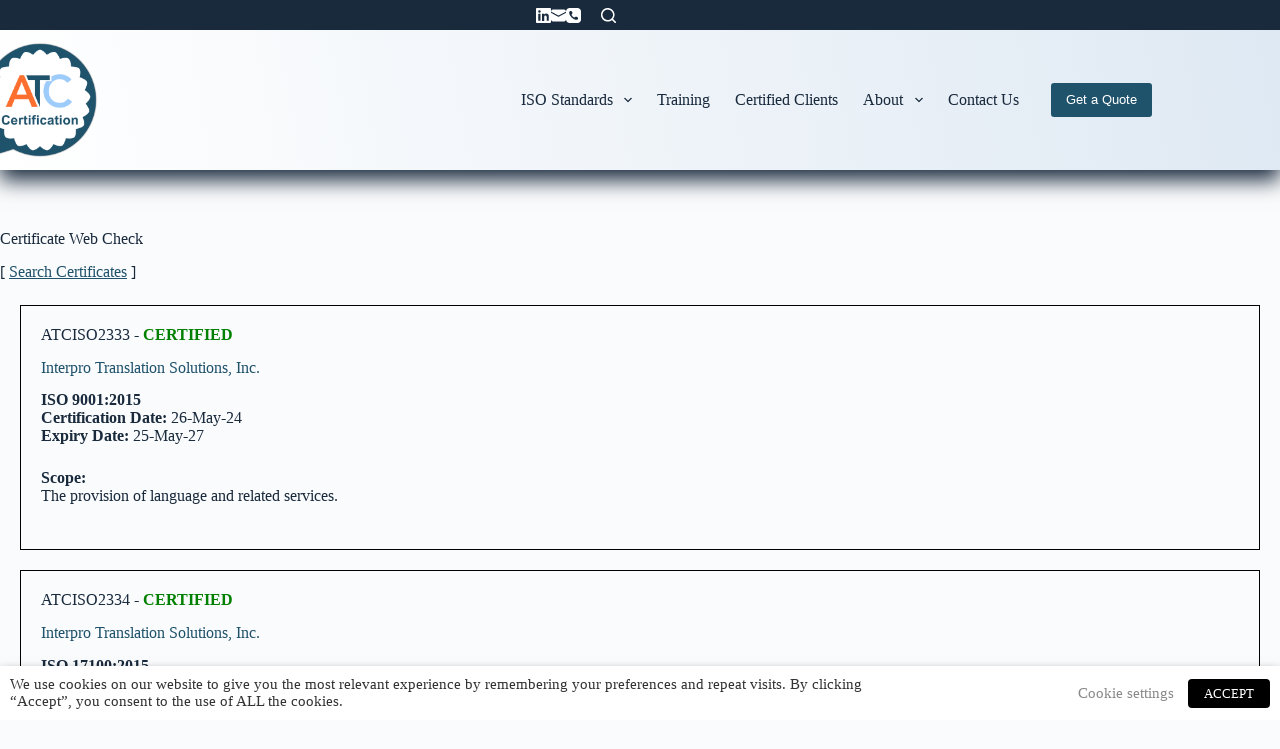

--- FILE ---
content_type: application/javascript
request_url: https://atccertification.com/wp-content/uploads/hummingbird-assets/31977aa799776c6e6ac00a2bf0e869fd.js
body_size: 18420
content:
/**handles:swv,contact-form-7,collapseomatic-js,ct-scripts,wphb-lazy-load**/
(()=>{var s={d:(t,e)=>{for(var i in e)s.o(e,i)&&!s.o(t,i)&&Object.defineProperty(t,i,{enumerable:!0,get:e[i]})},o:(t,e)=>Object.prototype.hasOwnProperty.call(t,e),r:t=>{"undefined"!=typeof Symbol&&Symbol.toStringTag&&Object.defineProperty(t,Symbol.toStringTag,{value:"Module"}),Object.defineProperty(t,"__esModule",{value:!0})}},a={};function t(t){if(this.formData={},this.tree={},!(t instanceof FormData))return this;this.formData=t;let s=()=>{let i=new Map;return i.largestIndex=0,i.set=function(t,e){""===t?t=i.largestIndex++:/^[0-9]+$/.test(t)&&(t=parseInt(t),i.largestIndex<=t)&&(i.largestIndex=t+1),Map.prototype.set.call(i,t,e)},i},e=(this.tree=s(),/^(?<name>[a-z][-a-z0-9_:]*)(?<array>(?:\[(?:[a-z][-a-z0-9_:]*|[0-9]*)\])*)/i);for(let[t,i]of this.formData){var a=t.match(e);if(a)if(""===a.groups.array)this.tree.set(a.groups.name,i);else{let t=[...a.groups.array.matchAll(/\[([a-z][-a-z0-9_:]*|[0-9]*)\]/gi)].map(([t,e])=>e),e=(t.unshift(a.groups.name),t.pop());t.reduce((t,e)=>{var i;return/^[0-9]+$/.test(e)&&(e=parseInt(e)),t.get(e)instanceof Map?t.get(e):(i=s(),t.set(e,i),i)},this.tree).set(e,i)}}}s.r(a),s.d(a,{all:()=>D,any:()=>M,date:()=>f,dayofweek:()=>u,email:()=>r,enum:()=>h,file:()=>d,maxdate:()=>z,maxfilesize:()=>$,maxitems:()=>w,maxlength:()=>x,maxnumber:()=>y,mindate:()=>A,minfilesize:()=>j,minitems:()=>v,minlength:()=>g,minnumber:()=>b,number:()=>m,required:()=>e,requiredfile:()=>i,stepnumber:()=>I,tel:()=>p,time:()=>c,url:()=>l}),t.prototype.entries=function(){return this.tree.entries()},t.prototype.get=function(t){return this.tree.get(t)},t.prototype.getAll=function(t){if(!this.has(t))return[];let a=t=>{var e=[];if(t instanceof Map)for(var[i,s]of t)e.push(...a(s));else""!==t&&e.push(t);return e};return a(this.get(t))},t.prototype.has=function(t){return this.tree.has(t)},t.prototype.keys=function(){return this.tree.keys()},t.prototype.values=function(){return this.tree.values()};let o=t;function n({rule:t,field:e,error:i,...s}){this.rule=t,this.field=e,this.error=i,this.properties=s}let e=function(t){if(0===t.getAll(this.field).map(t=>t.trim()).filter(t=>""!==t).length)throw new n(this)},i=function(t){if(0===t.getAll(this.field).length)throw new n(this)},r=function(t){if(!t.getAll(this.field).map(t=>t.trim()).filter(t=>""!==t).every(t=>{if(t.length<6)return!1;if(-1===t.indexOf("@",1))return!1;if(t.indexOf("@")!==t.lastIndexOf("@"))return!1;var[t,e]=t.split("@",2);if(!/^[a-zA-Z0-9!#$%&\'*+\/=?^_`{|}~\.-]+$/.test(t))return!1;if(/\.{2,}/.test(e))return!1;if(/(?:^[ \t\n\r\0\x0B.]|[ \t\n\r\0\x0B.]$)/.test(e))return!1;var e=e.split(".");if(e.length<2)return!1;for(let t of e){if(/(?:^[ \t\n\r\0\x0B-]|[ \t\n\r\0\x0B-]$)/.test(t))return!1;if(!/^[a-z0-9-]+$/i.test(t))return!1}return!0}))throw new n(this)},l=function(t){var e;if(!t.getAll(this.field).map(t=>t.trim()).filter(t=>""!==t).every(t=>{try{return-1!==["http","https","ftp","ftps","mailto","news","irc","irc6","ircs","gopher","nntp","feed","telnet","mms","rtsp","sms","svn","tel","fax","xmpp","webcal","urn"].indexOf(new URL(t).protocol.replace(/:$/,""))}catch{return!1}}))throw new n(this)},p=function(t){if(!t.getAll(this.field).map(t=>t.trim()).filter(t=>""!==t).every(t=>(((t=(t=t.replace(/[#*].*$/,"")).replaceAll(/[()/.*#\s-]+/g,"")).startsWith("+")||t.startsWith("00"))&&(t="+"+t.replace(/^[+0]+/,"")),!!/^[+]?[0-9]+$/.test(t)&&5<t.length&&t.length<16)))throw new n(this)},m=function(t){if(!t.getAll(this.field).map(t=>t.trim()).filter(t=>""!==t).every(t=>!!/^[-]?[0-9]+(?:[eE][+-]?[0-9]+)?$/.test(t)||!!/^[-]?(?:[0-9]+)?[.][0-9]+(?:[eE][+-]?[0-9]+)?$/.test(t)))throw new n(this)},f=function(t){if(!t.getAll(this.field).map(t=>t.trim()).filter(t=>""!==t).every(t=>{var t;return!!/^[0-9]{4,}-[0-9]{2}-[0-9]{2}$/.test(t)&&(t=new Date(t),!Number.isNaN(t.valueOf()))}))throw new n(this)},c=function(t){if(!t.getAll(this.field).map(t=>t.trim()).filter(t=>""!==t).every(t=>{var t=t.match(/^([0-9]{2})\:([0-9]{2})(?:\:([0-9]{2}))?$/),e,i,t;return!!t&&(e=parseInt(t[1]),i=parseInt(t[2]),t=t[3]?parseInt(t[3]):0,0<=e)&&e<=23&&0<=i&&i<=59&&0<=t&&t<=59}))throw new n(this)},d=function(t){if(!t.getAll(this.field).every(e=>e instanceof File&&this.accept?.some(t=>/^\.[a-z0-9]+$/i.test(t)?e.name.toLowerCase().endsWith(t.toLowerCase()):(t=>{var i=[],s=t.match(/^(?<toplevel>[a-z]+)\/(?<sub>[*]|[a-z0-9.+-]+)$/i),a;if(s){let t=s.groups.toplevel.toLowerCase(),e=s.groups.sub.toLowerCase();for(var[r,o]of((a=new Map).set("jpg|jpeg|jpe","image/jpeg"),a.set("gif","image/gif"),a.set("png","image/png"),a.set("bmp","image/bmp"),a.set("tiff|tif","image/tiff"),a.set("webp","image/webp"),a.set("ico","image/x-icon"),a.set("heic","image/heic"),a.set("asf|asx","video/x-ms-asf"),a.set("wmv","video/x-ms-wmv"),a.set("wmx","video/x-ms-wmx"),a.set("wm","video/x-ms-wm"),a.set("avi","video/avi"),a.set("divx","video/divx"),a.set("flv","video/x-flv"),a.set("mov|qt","video/quicktime"),a.set("mpeg|mpg|mpe","video/mpeg"),a.set("mp4|m4v","video/mp4"),a.set("ogv","video/ogg"),a.set("webm","video/webm"),a.set("mkv","video/x-matroska"),a.set("3gp|3gpp","video/3gpp"),a.set("3g2|3gp2","video/3gpp2"),a.set("txt|asc|c|cc|h|srt","text/plain"),a.set("csv","text/csv"),a.set("tsv","text/tab-separated-values"),a.set("ics","text/calendar"),a.set("rtx","text/richtext"),a.set("css","text/css"),a.set("htm|html","text/html"),a.set("vtt","text/vtt"),a.set("dfxp","application/ttaf+xml"),a.set("mp3|m4a|m4b","audio/mpeg"),a.set("aac","audio/aac"),a.set("ra|ram","audio/x-realaudio"),a.set("wav","audio/wav"),a.set("ogg|oga","audio/ogg"),a.set("flac","audio/flac"),a.set("mid|midi","audio/midi"),a.set("wma","audio/x-ms-wma"),a.set("wax","audio/x-ms-wax"),a.set("mka","audio/x-matroska"),a.set("rtf","application/rtf"),a.set("js","application/javascript"),a.set("pdf","application/pdf"),a.set("swf","application/x-shockwave-flash"),a.set("class","application/java"),a.set("tar","application/x-tar"),a.set("zip","application/zip"),a.set("gz|gzip","application/x-gzip"),a.set("rar","application/rar"),a.set("7z","application/x-7z-compressed"),a.set("exe","application/x-msdownload"),a.set("psd","application/octet-stream"),a.set("xcf","application/octet-stream"),a.set("doc","application/msword"),a.set("pot|pps|ppt","application/vnd.ms-powerpoint"),a.set("wri","application/vnd.ms-write"),a.set("xla|xls|xlt|xlw","application/vnd.ms-excel"),a.set("mdb","application/vnd.ms-access"),a.set("mpp","application/vnd.ms-project"),a.set("docx","application/vnd.openxmlformats-officedocument.wordprocessingml.document"),a.set("docm","application/vnd.ms-word.document.macroEnabled.12"),a.set("dotx","application/vnd.openxmlformats-officedocument.wordprocessingml.template"),a.set("dotm","application/vnd.ms-word.template.macroEnabled.12"),a.set("xlsx","application/vnd.openxmlformats-officedocument.spreadsheetml.sheet"),a.set("xlsm","application/vnd.ms-excel.sheet.macroEnabled.12"),a.set("xlsb","application/vnd.ms-excel.sheet.binary.macroEnabled.12"),a.set("xltx","application/vnd.openxmlformats-officedocument.spreadsheetml.template"),a.set("xltm","application/vnd.ms-excel.template.macroEnabled.12"),a.set("xlam","application/vnd.ms-excel.addin.macroEnabled.12"),a.set("pptx","application/vnd.openxmlformats-officedocument.presentationml.presentation"),a.set("pptm","application/vnd.ms-powerpoint.presentation.macroEnabled.12"),a.set("ppsx","application/vnd.openxmlformats-officedocument.presentationml.slideshow"),a.set("ppsm","application/vnd.ms-powerpoint.slideshow.macroEnabled.12"),a.set("potx","application/vnd.openxmlformats-officedocument.presentationml.template"),a.set("potm","application/vnd.ms-powerpoint.template.macroEnabled.12"),a.set("ppam","application/vnd.ms-powerpoint.addin.macroEnabled.12"),a.set("sldx","application/vnd.openxmlformats-officedocument.presentationml.slide"),a.set("sldm","application/vnd.ms-powerpoint.slide.macroEnabled.12"),a.set("onetoc|onetoc2|onetmp|onepkg","application/onenote"),a.set("oxps","application/oxps"),a.set("xps","application/vnd.ms-xpsdocument"),a.set("odt","application/vnd.oasis.opendocument.text"),a.set("odp","application/vnd.oasis.opendocument.presentation"),a.set("ods","application/vnd.oasis.opendocument.spreadsheet"),a.set("odg","application/vnd.oasis.opendocument.graphics"),a.set("odc","application/vnd.oasis.opendocument.chart"),a.set("odb","application/vnd.oasis.opendocument.database"),a.set("odf","application/vnd.oasis.opendocument.formula"),a.set("wp|wpd","application/wordperfect"),a.set("key","application/vnd.apple.keynote"),a.set("numbers","application/vnd.apple.numbers"),a.set("pages","application/vnd.apple.pages"),a))("*"===e&&o.startsWith(t+"/")||o===s[0])&&i.push(...r.split("|"))}return i})(t).some(t=>(t="."+t.trim(),e.name.toLowerCase().endsWith(t.toLowerCase()))))))throw new n(this)},h=function(t){if(!t.getAll(this.field).map(t=>t.trim()).filter(t=>""!==t).every(e=>this.accept?.some(t=>e===String(t))))throw new n(this)},u=function(t){if(!t.getAll(this.field).map(t=>t.trim()).filter(t=>""!==t).every(t=>{let e=0===(t=new Date(t).getDay())?7:t;var t;return this.accept?.some(t=>e===parseInt(t))}))throw new n(this)},v=function(t){if(t.getAll(this.field).map(t=>t.trim()).filter(t=>""!==t).length<parseInt(this.threshold))throw new n(this)},w=function(t){var t=t.getAll(this.field).map(t=>t.trim()).filter(t=>""!==t);if(parseInt(this.threshold)<t.length)throw new n(this)},g=function(t){var t=t.getAll(this.field).map(t=>t.trim()).filter(t=>""!==t);let e=0;if(t.forEach(t=>{"string"==typeof t&&(e+=t.length)}),0!==e&&e<parseInt(this.threshold))throw new n(this)},x=function(t){var t=t.getAll(this.field).map(t=>t.trim()).filter(t=>""!==t);let e=0;if(t.forEach(t=>{"string"==typeof t&&(e+=t.length)}),parseInt(this.threshold)<e)throw new n(this)},b=function(t){if(!t.getAll(this.field).map(t=>t.trim()).filter(t=>""!==t).every(t=>!(parseFloat(t)<parseFloat(this.threshold))))throw new n(this)},y=function(t){if(!t.getAll(this.field).map(t=>t.trim()).filter(t=>""!==t).every(t=>!(parseFloat(this.threshold)<parseFloat(t))))throw new n(this)},A=function(t){if(!t.getAll(this.field).map(t=>t.trim()).filter(t=>""!==t).every(t=>!(/^[0-9]{4,}-[0-9]{2}-[0-9]{2}$/.test(t)&&/^[0-9]{4,}-[0-9]{2}-[0-9]{2}$/.test(this.threshold)&&t<this.threshold)))throw new n(this)},z=function(t){if(!t.getAll(this.field).map(t=>t.trim()).filter(t=>""!==t).every(t=>!(/^[0-9]{4,}-[0-9]{2}-[0-9]{2}$/.test(t)&&/^[0-9]{4,}-[0-9]{2}-[0-9]{2}$/.test(this.threshold)&&this.threshold<t)))throw new n(this)},j=function(t){var t=t.getAll(this.field);let e=0;if(t.forEach(t=>{t instanceof File&&(e+=t.size)}),e<parseInt(this.threshold))throw new n(this)},$=function(t){var t=t.getAll(this.field);let e=0;if(t.forEach(t=>{t instanceof File&&(e+=t.size)}),parseInt(this.threshold)<e)throw new n(this)},I=function(t){let e=t.getAll(this.field).map(t=>t.trim()).filter(t=>""!==t),i=parseFloat(this.base),s=parseFloat(this.interval);if(!(0<s))return!0;if(!e.every(t=>{var t=(parseFloat(t)-i)%s;return"0.000000"===Math.abs(t).toFixed(6)||"0.000000"===Math.abs(t-s).toFixed(6)}))throw new n(this)},O=({ruleObj:t,options:e})=>{let{rule:i,...s}=t;return"function"==typeof a[i]&&("function"!=typeof a[i].matches||a[i].matches(s,e))},E=({ruleObj:t,formDataTree:e,options:i})=>{var{rule:s}=t;a[s].call(t,e,i)},k=[],F=t=>[...k].reduce((e,i)=>t=>i(t,e),t),D=function(e,i={}){let t=(this.rules??[]).filter(t=>O({ruleObj:t,options:i})),s=F(E);if(!t.every(t=>{try{s({ruleObj:t,formDataTree:e,options:i})}catch(t){if(!(t instanceof n))throw t;if(void 0!==t.error)throw t;return!1}return!0}))throw new n(this)},M=function(e,i={}){let t=(this.rules??[]).filter(t=>O({ruleObj:t,options:i})),s=F(E);if(!t.some(t=>{try{s({ruleObj:t,formDataTree:e,options:i})}catch(t){if(t instanceof n)return!1;throw t}return!0}))throw new n(this)},L;window.swv={validators:a,validate:(t,e,i={})=>{var t=(t.rules??[]).filter(t=>O({ruleObj:t,options:i}));if(!t.length)return new Map;let s=F(E),a=new o(e),r=t.reduce((t,e)=>{try{s({ruleObj:e,formDataTree:a,options:i})}catch(e){if(!(e instanceof n))throw e;if(void 0!==e.field&&!t.has(e.field)&&void 0!==e.error)return t.set(e.field,e)}return t},new Map);for(let t of a.keys())r.has(t)||r.set(t,{validInputs:a.getAll(t)});return r},use:t=>{k.push(t)},...null!=(L=window.swv)?L:{}}})();
(()=>{let n=window.wp.i18n,i=e=>Math.abs(parseInt(e,10)),c=(e,t,a)=>{var t=new CustomEvent("wpcf7"+t,{bubbles:!0,detail:a});(e="string"==typeof e?document.querySelector(e):e).dispatchEvent(t)},p=(t,e)=>{var a=new Map([["init","init"],["validation_failed","invalid"],["acceptance_missing","unaccepted"],["spam","spam"],["aborted","aborted"],["mail_sent","sent"],["mail_failed","failed"],["submitting","submitting"],["resetting","resetting"],["validating","validating"],["payment_required","payment-required"]]),a=(a.has(e)&&(e=a.get(e)),Array.from(a.values()).includes(e)||(e="custom-"+(e=(e=e.replace(/[^0-9a-z]+/i," ").trim()).replace(/\s+/,"-"))),t.getAttribute("data-status"));if(t.wpcf7.status=e,t.setAttribute("data-status",e),t.classList.add(e),a&&a!==e){t.classList.remove(a);let e={contactFormId:t.wpcf7.id,pluginVersion:t.wpcf7.pluginVersion,contactFormLocale:t.wpcf7.locale,unitTag:t.wpcf7.unitTag,containerPostId:t.wpcf7.containerPost,status:t.wpcf7.status,prevStatus:a};c(t,"statuschanged",e)}return e},o=e=>{let{root:f,namespace:u="contact-form-7/v1"}=wpcf7.api;return t.reduceRight((t,a)=>e=>a(e,t),e=>{let t,a,{url:r,path:n,endpoint:c,headers:o,body:i,data:s,...l}=e,p=("string"==typeof c&&(t=u.replace(/^\/|\/$/g,""),a=c.replace(/^\//,""),n=a?t+"/"+a:t),"string"==typeof n&&(n=(n=-1!==f.indexOf("?")?n.replace("?","&"):n).replace(/^\//,""),r=f+n),delete(o={Accept:"application/json, */*;q=0.1",...o})["X-WP-Nonce"],s&&(i=JSON.stringify(s),o["Content-Type"]="application/json"),{code:"fetch_error",message:"You are probably offline."}),d={code:"invalid_json",message:"The response is not a valid JSON response."};return window.fetch(r||n||window.location.href,{...l,headers:o,body:i}).then(e=>Promise.resolve(e).then(e=>{if(200<=e.status&&e.status<300)return e;throw e}).then(e=>{if(204===e.status)return null;if(e&&e.json)return e.json().catch(()=>{throw d});throw d}),()=>{throw p})})(e)},t=[];function a(o,i={}){let{target:s,scope:l=o,...e}=i;if(void 0!==o.wpcf7?.schema){let t={...o.wpcf7.schema};if(void 0!==s){if(!o.contains(s))return;if(!s.closest(".wpcf7-form-control-wrap[data-name]"))return;if(s.closest(".novalidate"))return}let n=l.querySelectorAll(".wpcf7-form-control-wrap"),c=Array.from(n).reduce((r,e)=>(e.closest(".novalidate")||e.querySelectorAll(":where( input, textarea, select ):enabled").forEach(e=>{if(e.name)switch(e.type){case"button":case"image":case"reset":case"submit":break;case"checkbox":case"radio":e.checked&&r.append(e.name,e.value);break;case"select-multiple":for(var t of e.selectedOptions)r.append(e.name,t.value);break;case"file":for(var a of e.files)r.append(e.name,a);break;default:r.append(e.name,e.value)}}),r),new FormData),e=o.getAttribute("data-status");Promise.resolve(p(o,"validating")).then(e=>{if(void 0!==swv){let a=swv.validate(t,c,i);for(let e of n)if(void 0!==e.dataset.name){var r=e.dataset.name;if(a.has(r)){let{error:e,validInputs:t}=a.get(r);f(o,r),void 0!==e&&d(o,r,e,{scope:l}),u(o,r,null!=t?t:[])}if(e.contains(s))break}}}).finally(()=>{p(o,e)})}}o.use=e=>{t.unshift(e)};let d=(e,t,a,r)=>{let{scope:n=e,...c}=null!=r?r:{},o=(e.wpcf7?.unitTag+"-ve-"+t).replaceAll(/[^0-9a-z_-]+/gi,""),i=e.querySelector(`.wpcf7-form-control-wrap[data-name="${t}"] .wpcf7-form-control`);var r;(r=document.createElement("li")).setAttribute("id",o),i&&i.id?r.insertAdjacentHTML("beforeend",`<a href="#${i.id}">${a}</a>`):r.insertAdjacentText("beforeend",a),e.wpcf7.parent.querySelector(".screen-reader-response ul").appendChild(r),n.querySelectorAll(`.wpcf7-form-control-wrap[data-name="${t}"]`).forEach(e=>{let t=document.createElement("span");t.classList.add("wpcf7-not-valid-tip"),t.setAttribute("aria-hidden","true"),t.insertAdjacentText("beforeend",a),e.appendChild(t),e.querySelectorAll("[aria-invalid]").forEach(e=>{e.setAttribute("aria-invalid","true")}),e.querySelectorAll(".wpcf7-form-control").forEach(e=>{e.classList.add("wpcf7-not-valid"),e.setAttribute("aria-describedby",o),"function"==typeof e.setCustomValidity&&e.setCustomValidity(a),e.closest(".use-floating-validation-tip")&&(e.addEventListener("focus",e=>{t.setAttribute("style","display: none")}),t.addEventListener("click",e=>{t.setAttribute("style","display: none")}))})})},f=(e,t)=>{var a=(e.wpcf7?.unitTag+"-ve-"+t).replaceAll(/[^0-9a-z_-]+/gi,"");e.wpcf7.parent.querySelector(".screen-reader-response ul li#"+a)?.remove(),e.querySelectorAll(`.wpcf7-form-control-wrap[data-name="${t}"]`).forEach(e=>{e.querySelector(".wpcf7-not-valid-tip")?.remove(),e.querySelectorAll("[aria-invalid]").forEach(e=>{e.setAttribute("aria-invalid","false")}),e.querySelectorAll(".wpcf7-form-control").forEach(e=>{e.removeAttribute("aria-describedby"),e.classList.remove("wpcf7-not-valid"),"function"==typeof e.setCustomValidity&&e.setCustomValidity("")})})},u=(e,r,n)=>{e.querySelectorAll(`[data-reflection-of="${r}"]`).forEach(a=>{if("output"===a.tagName.toLowerCase()){let t=a;0===n.length&&n.push(t.dataset.default),n.slice(0,1).forEach(e=>{e instanceof File&&(e=e.name),t.textContent=e})}else a.querySelectorAll("output").forEach(e=>{e.hasAttribute("data-default")?0===n.length?e.removeAttribute("hidden"):e.setAttribute("hidden","hidden"):e.remove()}),n.forEach(e=>{e instanceof File&&(e=e.name);var t=document.createElement("output");t.setAttribute("name",r),t.textContent=e,a.appendChild(t)})})};function r(r,e={}){if(wpcf7.blocked)s(r),p(r,"submitting");else{var t=new FormData(r);e.submitter&&e.submitter.name&&t.append(e.submitter.name,e.submitter.value);let a={contactFormId:r.wpcf7.id,pluginVersion:r.wpcf7.pluginVersion,contactFormLocale:r.wpcf7.locale,unitTag:r.wpcf7.unitTag,containerPostId:r.wpcf7.containerPost,status:r.wpcf7.status,inputs:Array.from(t,e=>{var t=e[0],e=e[1];return!t.match(/^_/)&&{name:t,value:e}}).filter(e=>!1!==e),formData:t};o({endpoint:`contact-forms/${r.wpcf7.id}/feedback`,method:"POST",body:t,wpcf7:{endpoint:"feedback",form:r,detail:a}}).then(e=>{var t=p(r,e.status);return a.status=e.status,a.apiResponse=e,["invalid","unaccepted","spam","aborted"].includes(t)?c(r,t,a):["sent","failed"].includes(t)&&c(r,"mail"+t,a),c(r,"submit",a),e}).then(t=>{t.posted_data_hash&&(r.querySelector('input[name="_wpcf7_posted_data_hash"]').value=t.posted_data_hash),"mail_sent"===t.status&&(r.reset(),r.wpcf7.resetOnMailSent=!0),t.invalid_fields&&t.invalid_fields.forEach(e=>{d(r,e.field,e.message)}),r.wpcf7.parent.querySelector('.screen-reader-response [role="status"]').insertAdjacentText("beforeend",t.message),r.querySelectorAll(".wpcf7-response-output").forEach(e=>{e.innerText=t.message})}).catch(e=>console.error(e))}}o.use((a,e)=>{if(a.wpcf7&&"feedback"===a.wpcf7.endpoint){let{form:e,detail:t}=a.wpcf7;s(e),c(e,"beforesubmit",t),p(e,"submitting")}return e(a)});let s=t=>{t.querySelectorAll(".wpcf7-form-control-wrap").forEach(e=>{e.dataset.name&&f(t,e.dataset.name)}),t.wpcf7.parent.querySelector('.screen-reader-response [role="status"]').innerText="",t.querySelectorAll(".wpcf7-response-output").forEach(e=>{e.innerText=""})};function l(t){let e=new FormData(t),a={contactFormId:t.wpcf7.id,pluginVersion:t.wpcf7.pluginVersion,contactFormLocale:t.wpcf7.locale,unitTag:t.wpcf7.unitTag,containerPostId:t.wpcf7.containerPost,status:t.wpcf7.status,inputs:Array.from(e,e=>{var t=e[0],e=e[1];return!t.match(/^_/)&&{name:t,value:e}}).filter(e=>!1!==e),formData:e};o({endpoint:`contact-forms/${t.wpcf7.id}/refill`,method:"GET",wpcf7:{endpoint:"refill",form:t,detail:a}}).then(e=>{t.wpcf7.resetOnMailSent?(delete t.wpcf7.resetOnMailSent,p(t,"mail_sent")):p(t,"init"),a.apiResponse=e,c(t,"reset",a)}).catch(e=>console.error(e))}o.use((a,e)=>{if(a.wpcf7&&"refill"===a.wpcf7.endpoint){let{form:e,detail:t}=a.wpcf7;s(e),p(e,"resetting")}return e(a)});let m=(e,r)=>{for(var n in r){let t=r[n],a=(e.querySelectorAll(`input[name="${n}"]`).forEach(e=>{e.value=""}),e.querySelectorAll("img.wpcf7-captcha-"+n.replaceAll(":","")).forEach(e=>{e.setAttribute("src",t)}),/([0-9]+)\.(png|gif|jpeg)$/.exec(t));a&&e.querySelectorAll(`input[name="_wpcf7_captcha_challenge_${n}"]`).forEach(e=>{e.value=a[1]})}},w=(e,n)=>{for(let r in n){let t=n[r][0],a=n[r][1];e.querySelectorAll(`.wpcf7-form-control-wrap[data-name="${r}"]`).forEach(e=>{e.querySelector(`input[name="${r}"]`).value="",e.querySelector(".wpcf7-quiz-label").textContent=t,e.querySelector(`input[name="_wpcf7_quiz_answer_${r}"]`).value=a})}};function h(a){var e=new FormData(a),t,r,n,c=(a.wpcf7={id:i(e.get("_wpcf7")),status:a.getAttribute("data-status"),pluginVersion:e.get("_wpcf7_version"),locale:e.get("_wpcf7_locale"),unitTag:e.get("_wpcf7_unit_tag"),containerPost:i(e.get("_wpcf7_container_post")),parent:a.closest(".wpcf7"),get schema(){return wpcf7.schemas.get(this.id)}},wpcf7.schemas.set(a.wpcf7.id,void 0),a.querySelectorAll(".has-spinner").forEach(e=>{e.insertAdjacentHTML("afterend",'<span class="wpcf7-spinner"></span>')}),(n=a).querySelectorAll(".wpcf7-exclusive-checkbox").forEach(e=>{e.addEventListener("change",t=>{var e=t.target.getAttribute("name");n.querySelectorAll(`input[type="checkbox"][name="${e}"]`).forEach(e=>{e!==t.target&&(e.checked=!1)})})}),(r=a).querySelectorAll(".has-free-text").forEach(e=>{let t=e.querySelector("input.wpcf7-free-text"),a=e.querySelector('input[type="checkbox"], input[type="radio"]');t.disabled=!a.checked,r.addEventListener("change",e=>{t.disabled=!a.checked,e.target===a&&a.checked&&t.focus()})}),a.querySelectorAll(".wpcf7-validates-as-url").forEach(a=>{a.addEventListener("change",e=>{let t=a.value.trim();t&&!t.match(/^[a-z][a-z0-9.+-]*:/i)&&-1!==t.indexOf(".")&&(t="http://"+(t=t.replace(/^\/+/,""))),a.value=t})}),a);if(c.querySelector(".wpcf7-acceptance")&&!c.classList.contains("wpcf7-acceptance-as-validation")){let t=()=>{let a=!0;c.querySelectorAll(".wpcf7-acceptance").forEach(e=>{var t;a&&!e.classList.contains("optional")&&(t=e.querySelector('input[type="checkbox"]'),e.classList.contains("invert")&&t.checked||!e.classList.contains("invert")&&!t.checked)&&(a=!1)}),c.querySelectorAll(".wpcf7-submit").forEach(e=>{e.disabled=!a})};t(),c.addEventListener("change",e=>{t()}),c.addEventListener("wpcf7reset",e=>{t()})}{var o=a;let n=(e,t)=>{var a=i(e.getAttribute("data-starting-value")),r=i(e.getAttribute("data-maximum-value")),n=i(e.getAttribute("data-minimum-value")),a=e.classList.contains("down")?a-t.value.trim().length:t.value.trim().length;e.setAttribute("data-current-value",a),e.innerText=a,r&&r<t.value.length?e.classList.add("too-long"):e.classList.remove("too-long"),n&&t.value.length<n?e.classList.add("too-short"):e.classList.remove("too-short")},t=r=>{r={init:!1,...r},o.querySelectorAll(".wpcf7-character-count").forEach(t=>{let e=t.getAttribute("data-target-name"),a=o.querySelector(`[name="${e}"]`);a&&(a.value=a.defaultValue,n(t,a),r.init)&&a.addEventListener("keyup",e=>{n(t,a)})})};t({init:!0}),o.addEventListener("wpcf7reset",e=>{t()})}window.addEventListener("load",e=>{wpcf7.cached&&a.reset()}),a.addEventListener("reset",e=>{wpcf7.reset(a)}),a.addEventListener("submit",e=>{wpcf7.submit(a,{submitter:e.submitter}),e.preventDefault()}),a.addEventListener("wpcf7submit",e=>{e.detail.apiResponse.captcha&&m(a,e.detail.apiResponse.captcha),e.detail.apiResponse.quiz&&w(a,e.detail.apiResponse.quiz)}),a.addEventListener("wpcf7reset",e=>{e.detail.apiResponse.captcha&&m(a,e.detail.apiResponse.captcha),e.detail.apiResponse.quiz&&w(a,e.detail.apiResponse.quiz)}),a.addEventListener("change",e=>{e.target.closest(".wpcf7-form-control")&&wpcf7.validate(a,{target:e.target})}),a.addEventListener("wpcf7statuschanged",e=>{var e=e.detail.status;a.querySelectorAll(".active-on-any").forEach(e=>{e.removeAttribute("inert"),e.classList.remove("active-on-any")}),a.querySelectorAll(".inert-on-"+e).forEach(e=>{e.setAttribute("inert","inert"),e.classList.add("active-on-any")})})}document.addEventListener("DOMContentLoaded",e=>{var t;if("undefined"!=typeof wpcf7)if(void 0!==wpcf7.api)if("function"==typeof window.fetch)if("function"==typeof window.FormData)if("function"==typeof NodeList.prototype.forEach)if("function"==typeof String.prototype.replaceAll){wpcf7={init:h,submit:r,reset:l,validate:a,schemas:new Map,...null!=(t=wpcf7)?t:{}},document.querySelectorAll("form .wpcf7[data-wpcf7-id]").forEach(e=>{var t=document.createElement("p"),a=(t.setAttribute("class","wpcf7-form-in-wrong-place"),document.createElement("strong")),r=(a.append((0,n.__)("Error:","contact-form-7")),(0,n.__)("This contact form is placed in the wrong place.","contact-form-7"));t.append(a," ",r),e.replaceWith(t)}),document.querySelectorAll(".wpcf7 > form").forEach(e=>{wpcf7.init(e),e.closest(".wpcf7").classList.replace("no-js","js")});for(let t of wpcf7.schemas.keys())o({endpoint:`contact-forms/${t}/feedback/schema`,method:"GET"}).then(e=>{wpcf7.schemas.set(t,e)})}else console.error("Your browser does not support String.replaceAll().");else console.error("Your browser does not support NodeList.forEach().");else console.error("Your browser does not support window.FormData().");else console.error("Your browser does not support window.fetch().");else console.error("wpcf7.api is not defined.");else console.error("wpcf7 is not defined.")})})();
function collapse_init(){jQuery(".force_content_collapse").each(function(t){jQuery(this).css("display","none")}),jQuery(".collapseomatic:not(.colomat-close)").each(function(t){var e=jQuery(this).attr("id");jQuery("#target-"+e).css("display","none")}),jQuery(".collapseomatic.colomat-close").each(function(t){var e=jQuery(this).attr("id");0<jQuery("#swap-"+e).length&&swapTitle(this,"#swap-"+e),0<jQuery("#swapexcerpt-"+e).length&&swapTitle("#excerpt-"+e,"#swapexcerpt-"+e),jQuery("[id^=extra][id$="+e+"]").each(function(t){jQuery(this).data("swaptitle")&&(old_swap_title=jQuery(this).data("swaptitle"),old_title=jQuery(this).html(),jQuery(this).html(old_swap_title),jQuery(this).data("swaptitle",old_title))})})}function swapTitle(t,e){var a,o,o,a,t;"IMG"==jQuery(t).prop("tagName")?(a=jQuery(t).prop("src"),o=jQuery(e).prop("src"),jQuery(t).prop("src",o),jQuery(e).prop("src",a)):(o=jQuery(t).html(),a=jQuery(e).html(),jQuery(t).html(a),jQuery(e).html(o),-1!=a.indexOf("<cufon")&&(t=jQuery(this).get(0).tagName,Cufon.replace(t)))}function toggleState(t,e,a,o){a&&jQuery("[id^=target][id$="+e+"]").hasClass("maptastic")&&jQuery("[id^=target][id$="+e+"]").removeClass("maptastic"),com_effect=com_options.colomatslideEffect,com_duration=com_options.colomatduration,t.attr("data-animation_effect")&&(com_effect=t.attr("data-animation_effect")),t.attr("data-duration")&&(com_duration=t.attr("data-duration")),isFinite(com_duration)&&(com_duration=parseFloat(com_duration)),"slideToggle"==com_effect?jQuery("#target-"+e).slideToggle(com_duration,function(){jQuery(this).hasClass("colomat-inline")&&jQuery(this).is(":visible")&&jQuery(this).css("display","inline"),o&&jQuery("#"+o).is(".find-me.colomat-close")&&(findme=jQuery("#"+o).attr("data-findme"),target_offset=jQuery("#"+o).offset(),"auto"!=findme&&"target"!=findme||(target_offset=jQuery("#target-"+o).offset()),"trigger"==findme&&(target_offset=jQuery("#"+o).offset()),jQuery("html, body").animate({scrollTop:target_offset.top},500))}):"slideFade"==com_effect&&jQuery("#target-"+e).animate({height:"toggle",opacity:"toggle"},com_duration,function(){jQuery(this).hasClass("colomat-inline")&&jQuery(this).is(":visible")&&jQuery(this).css("display","inline"),o&&jQuery("#"+o).is(".find-me.colomat-close")&&(findme=jQuery("#"+o).attr("data-findme"),target_offset=jQuery("#"+o).offset(),"auto"!=findme&&"target"!=findme||(target_offset=jQuery("#target-"+o).offset()),"trigger"==findme&&(target_offset=jQuery("#"+o).offset()),jQuery("html, body").animate({scrollTop:target_offset.top},500))}),jQuery("#"+e).hasClass("colomat-close")&&jQuery(".google-maps-builder").each(function(t){map=jQuery(".google-maps-builder")[t],google.maps.event.trigger(map,"resize")}),"undefined"!=typeof colomat_callback&&colomat_callback()}function closeOtherGroups(t){jQuery('.collapseomatic[rel!="'+t+'"]').each(function(t){var e,a;jQuery(this).hasClass("colomat-expand-only")&&jQuery(this).hasClass("colomat-close")||jQuery(this).hasClass("colomat-close")&&void 0!==jQuery(this).attr("rel")&&(jQuery(this).removeClass("colomat-close"),e=jQuery(this).attr("id"),jQuery("#parent-"+e).removeClass("colomat-parent-highlight"),0<jQuery("#swap-"+e).length&&swapTitle(this,"#swap-"+e),0<jQuery("#swapexcerpt-"+e).length&&swapTitle("#exerpt-"+e,"#swapexcerpt-"+e),jQuery("[id^=extra][id$="+e+"]").each(function(t){jQuery(this).data("swaptitle")&&(old_swap_title=jQuery(this).data("swaptitle"),old_title=jQuery(this).html(),jQuery(this).html(old_swap_title),jQuery(this).data("swaptitle",old_title))}),toggleState(jQuery(this),e,!1,!1),jQuery(".collapseomatic","#target-"+e).each(function(t){jQuery(this).removeClass("colomat-close");var e=jQuery(this).attr("id");jQuery("#target-"+e).css("display","none")}))})}function closeOtherRelMembers(t,e){jQuery('.collapseomatic[rel="'+t+'"]').each(function(t){closeOtherMembers(this,e)})}function closeOtherTogMembers(t,e){jQuery('.collapseomatic[data-togglegroup="'+t+'"]').each(function(t){closeOtherMembers(this,e)})}function closeOtherMembers(t,o){var e,a;jQuery(t).hasClass("colomat-expand-only")&&jQuery(t).hasClass("colomat-close")||jQuery(t).attr("id")!=o&&jQuery(t).hasClass("colomat-close")&&(jQuery(t).removeClass("colomat-close"),e=jQuery(t).attr("id"),jQuery("#parent-"+e).removeClass("colomat-parent-highlight"),0<jQuery("#swap-"+e).length&&swapTitle(t,"#swap-"+e),0<jQuery("#swapexcerpt-"+e).length&&swapTitle("#excerpt-"+e,"#swapexcerpt-"+e),jQuery("[id^=extra][id$="+e+"]").each(function(t){jQuery(this).data("swaptitle")&&(old_swap_title=jQuery(this).data("swaptitle"),old_title=jQuery(this).html(),jQuery(this).html(old_swap_title),jQuery(this).data("swaptitle",old_title))}),!jQuery(t).hasClass("colomat-close")&&jQuery(t).hasClass("snap-shut")?jQuery("#target-"+e).hide():toggleState(jQuery(t),e,!1,!1),jQuery(".collapseomatic","#target-"+o).each(function(t){var e,a,a,e;jQuery(this).hasClass("colomat-expand-only")&&jQuery(this).hasClass("colomat-close")||("-1"!=(e=o.split("-"))[0].indexOf("extra")&&(pre=e.splice(0,1),o=e.join("-"),jQuery(this).hasClass("scroll-to-trigger")&&(a=jQuery("#"+o).offset(),offset_top=a.top),jQuery("#"+o).hasClass("scroll-to-trigger")&&"auto"==(offset_top=jQuery("#scrollonclose-"+o).attr("name"))&&(a=jQuery("#"+o).offset(),offset_top=a.top),jQuery("#"+o).toggleClass("colomat-close"),jQuery("[id^=extra][id$="+o+"]").toggleClass("colomat-close")),"-1"==jQuery(this).attr("id").indexOf("bot-")&&(jQuery(this).removeClass("colomat-close"),e=jQuery(this).attr("id"),0<jQuery("#swap-"+e).length&&swapTitle(this,"#swap-"+e),0<jQuery("#swapexcerpt-"+e).length&&swapTitle("#excerpt-"+e,"#swapexcerpt-"+e),jQuery("[id^=extra][id$="+e+"]").each(function(t){jQuery(this).data("swaptitle")&&(old_swap_title=jQuery(this).data("swaptitle"),old_title=jQuery(this).html(),jQuery(this).html(old_swap_title),jQuery(this).data("swaptitle",old_title))}),jQuery("#target-"+e).css("display","none")))}))}function colomat_expandall(t){(t=t||jQuery(".collapseomatic:not(.colomat-close)")).each(function(t){jQuery(this).addClass("colomat-close");var e=jQuery(this).attr("id");jQuery("#parent-"+e).addClass("colomat-parent-highlight"),0<jQuery("#swap-"+e).length&&swapTitle(this,"#swap-"+e),0<jQuery("#swapexcerpt-"+e).length&&swapTitle("#excerpt-"+e,"#swapexcerpt-"+e),jQuery("[id^=extra][id$="+e+"]").each(function(t){jQuery(this).data("swaptitle")&&(old_swap_title=jQuery(this).data("swaptitle"),old_title=jQuery(this).html(),jQuery(this).html(old_swap_title),jQuery(this).data("swaptitle",old_title))}),toggleState(jQuery(this),e,!0,!1)})}function colomat_collapseall(t){(t=t||jQuery(".collapseomatic.colomat-close")).each(function(t){var e;jQuery(this).hasClass("colomat-expand-only")&&jQuery(this).hasClass("colomat-close")||(jQuery(this).removeClass("colomat-close"),e=jQuery(this).attr("id"),jQuery("#parent-"+e).removeClass("colomat-parent-highlight"),0<jQuery("#swap-"+e).length&&swapTitle(this,"#swap-"+e),0<jQuery("#swapexcerpt-"+e).length&&swapTitle("#excerpt-"+e,"#swapexcerpt-"+e),jQuery("[id^=extra][id$="+e+"]").each(function(t){jQuery(this).data("swaptitle")&&(old_swap_title=jQuery(this).data("swaptitle"),old_title=jQuery(this).html(),jQuery(this).html(old_swap_title),jQuery(this).data("swaptitle",old_title))}),toggleState(jQuery(this),e,!1,!1))})}jQuery(document).ready(function(){com_binding="click",com_options.colomattouchstart&&(com_binding="click touchstart"),com_options.colomatpauseInit?init_pause=setTimeout(collapse_init,com_options.colomatpauseInit):collapse_init(),jQuery(document.body).on("post-load",function(){collapse_init()}),jQuery(".content_collapse_wrapper").each(function(t){jQuery(this).css("display","inline")}),jQuery(document).on({mouseenter:function(){jQuery(this).addClass("colomat-hover")},mouseleave:function(){jQuery(this).removeClass("colomat-hover")},focusin:function(){jQuery(this).addClass("colomat-hover")},focusout:function(){jQuery(this).removeClass("colomat-hover")}},".collapseomatic"),jQuery(document).on("keypress",".collapseomatic",function(t){13==t.which&&t.currentTarget.click()}),jQuery(document.body).on(com_binding,".collapseomatic",function(t){var e,a,o,e,s,o,o,o,o,a,l,s,s;jQuery(this).hasClass("colomat-expand-only")&&jQuery(this).hasClass("colomat-close")||jQuery(this).attr("rel")&&"-1"!=jQuery(this).attr("rel").toString().indexOf("-highlander")&&jQuery(this).hasClass("must-be-one")&&jQuery(this).hasClass("colomat-close")||jQuery(this).data("togglegroup")&&"-1"!=jQuery(this).data("togglegroup").toString().indexOf("-highlander")&&jQuery(this).hasClass("must-be-one")&&jQuery(this).hasClass("colomat-close")||(a=jQuery(this).attr("id"),jQuery(this).hasClass("colomat-close")&&jQuery(this).hasClass("scroll-to-trigger")&&"auto"==(e=jQuery("#scrollonclose-"+a).attr("name"))&&(e=(o=jQuery("#"+a).offset()).top),"-1"!=(s=a.split("-"))[0].indexOf("extra")?(pre=s.splice(0,1),a=s.join("-"),jQuery(this).hasClass("scroll-to-trigger")&&(e=(o=jQuery("#"+a).offset()).top),jQuery("#"+a).hasClass("scroll-to-trigger")&&"auto"==(e=jQuery("#scrollonclose-"+a).attr("name"))&&(e=(o=jQuery("#"+a).offset()).top),jQuery("#"+a).toggleClass("colomat-close"),jQuery("[id^=extra][id$="+a+"]").toggleClass("colomat-close")):"-1"!=a.indexOf("bot-")?(a=a.substr(4),jQuery("#"+a).toggleClass("colomat-close"),jQuery(this).hasClass("scroll-to-trigger")&&(e=(o=jQuery("#"+a).offset()).top),jQuery("#"+a).hasClass("scroll-to-trigger")&&"auto"==(e=jQuery("#scrollonclose-"+a).attr("name"))&&(e=(o=jQuery("#"+a).offset()).top)):(jQuery(this).toggleClass("colomat-close"),jQuery("[id^=extra][id$="+a+"]").toggleClass("colomat-close")),0<jQuery("#swap-"+a).length&&swapTitle(jQuery("#"+a),"#swap-"+a),0<jQuery("#swapexcerpt-"+a).length&&swapTitle("#excerpt-"+a,"#swapexcerpt-"+a),jQuery("[id^=extra][id$="+a+"]").each(function(t){jQuery(this).data("swaptitle")&&(old_swap_title=jQuery(this).data("swaptitle"),old_title=jQuery(this).html(),jQuery(this).html(old_swap_title),jQuery(this).data("swaptitle",old_title))}),jQuery(this).addClass("colomat-visited"),jQuery("#"+(l="parent-"+a)).toggleClass("colomat-parent-highlight"),!jQuery(this).hasClass("colomat-close")&&jQuery(this).hasClass("snap-shut")?jQuery("#target-"+a).hide():toggleState(jQuery(this),a,!0,a),void 0!==jQuery(this).attr("rel")&&("-1"!=(s=jQuery(this).attr("rel").toString()).indexOf("-highlander")?closeOtherRelMembers(s,a):closeOtherGroups(s)),void 0!==jQuery(this).data("togglegroup")&&"-1"!=(s=jQuery(this).data("togglegroup").toString()).indexOf("-highlander")&&closeOtherTogMembers(s,a),e&&jQuery("html, body").animate({scrollTop:e},500))}),jQuery(document).on(com_binding,".expandall",function(t){var e,a,e,a,a;colomat_expandall(a=void 0!==jQuery(this).attr("rel")?(e=jQuery(this).attr("rel"),jQuery('.collapseomatic:not(.colomat-close)[rel="'+e+'"]')):void 0!==jQuery(this).attr("data-togglegroup")?(e=jQuery(this).attr("data-togglegroup"),jQuery('.collapseomatic:not(.colomat-close)[data-togglegroup="'+e+'"]')):jQuery(".collapseomatic:not(.colomat-close)"))}),jQuery(document).on(com_binding,".collapseall",function(t){var e,a,e,a,a;colomat_collapseall(a=void 0!==jQuery(this).attr("rel")?(e=jQuery(this).attr("rel"),jQuery('.collapseomatic.colomat-close[rel="'+e+'"]')):void 0!==jQuery(this).attr("data-togglegroup")?(e=jQuery(this).attr("data-togglegroup"),jQuery('.collapseomatic.colomat-close[data-togglegroup="'+e+'"]')):jQuery(".collapseomatic.colomat-close"))});var e=document.location.toString();function a(t){var t,t;t.match("#(?!!)")&&(t=t.split(/#(?!\!)/),anchor=1<t.length?(junk=t.splice(0,1),t.join("#")):t[0],jQuery("#"+anchor).length&&(jQuery("#"+anchor).parents(".collapseomatic_content").each(function(t){parent_arr=jQuery(this).attr("id").split("-"),junk=parent_arr.splice(0,1),parent=parent_arr.join("-"),jQuery("#"+parent).hasClass("colomat-close")||jQuery("#"+parent).click()}),jQuery("#"+anchor).hasClass("colomat-close")||jQuery("#"+anchor).click()),"undefined"!=typeof colomatoffset)&&(t=jQuery("#"+anchor).offset(),colomatoffset+=t.top,jQuery("html, body").animate({scrollTop:colomatoffset},50))}e.match("#(?!!)")&&a(e),jQuery(document).on("click","a.colomat-nolink",function(t){t.preventDefault()}),jQuery(window).on("hashchange",function(t){(e=document.location.toString()).match("#(?!!)")&&a(e)})});
(()=>{var d,s,n={9139:function(e,t,n){n.d(t,{Z:function(){return o}});let r=null,o=(window.IntersectionObserver&&(r=new IntersectionObserver(function(e){return e.filter(function(e){var{isIntersecting:e}=e;return e}).map(function(e){var{target:e}=e;return e}).filter(function(e){return-1<(e.dataset.reveal||"").indexOf("no")}).map(function(e,t){var n=-1<(e.dataset.reveal||"").indexOf("bottom");e.dataset.reveal=n?"yes:"+(t+1):"yes"})})),function(e){var e;window.IntersectionObserver&&0!==(e=e.querySelectorAll('[data-reveal*="no"]')).length&&e[0].dataset.reveal&&[...e].map(function(e){return r.observe(e)})})},4254:function(e,t,o){o.d(t,{B:function(){return n},a:function(){return r}});var i=o(2248);function c(t,e){var n=Object.keys(t),r;return Object.getOwnPropertySymbols&&(r=Object.getOwnPropertySymbols(t),e&&(r=r.filter(function(e){return Object.getOwnPropertyDescriptor(t,e).enumerable})),n.push.apply(n,r)),n}function a(e,t,n){var r;(t="symbol"==typeof(r=((e,t)=>{if("object"!=typeof e||null===e)return e;var n=e[Symbol.toPrimitive],n;if(void 0===n)return String(e);if("object"!=typeof(n=n.call(e,t)))return n;throw new TypeError("@@toPrimitive must return a primitive value.")})(r=t,"string"))?r:String(r))in e?Object.defineProperty(e,t,{value:n,enumerable:!0,configurable:!0,writable:!0}):e[t]=n}let r=function(t,n){var e,r;n=function(t){for(var e=1;e<arguments.length;e++){var n=null!=arguments[e]?arguments[e]:{};e%2?c(Object(n),!0).forEach(function(e){a(t,e,n[e])}):Object.getOwnPropertyDescriptors?Object.defineProperties(t,Object.getOwnPropertyDescriptors(n)):c(Object(n)).forEach(function(e){Object.defineProperty(t,e,Object.getOwnPropertyDescriptor(n,e))})}return t}({container:null,openStrategy:"full"},n),document.body.hasAttribute("data-panel")&&"skip"!==n.openStrategy||(e=function(){"skip"!==n.openStrategy&&requestAnimationFrame(function(){n.container.classList.add("active"),document.body.dataset.panel="in"+(-1<n.container.dataset.behaviour.indexOf("left")?":left":-1<n.container.dataset.behaviour.indexOf("right")?":right":"")}),"full"!==n.openStrategy&&"skip"!==n.openStrategy||o.e(421).then(o.bind(o,3421)).then(function(e){var{handleClick:e}=e;e(t,n)})},0<(r=ct_localizations.dynamic_styles_selectors.filter(function(e){return n.container.matches(e.selector)||n.container.querySelector(e.selector)})).length?Promise.all(r.map(function(e){return(0,i.Xr)(e.url)})).then(e):e())},n=function(e,t){var{event:t,focus:n=!1}=t;r(t,{isModal:!0,container:document.querySelector(e.dataset.togglePanel||e.hash),clickOutside:!0,focus:n})}},6130:function(e,t,n){n.d(t,{C:function(){return a}}),n(1601);let r=null,o=matchMedia("all and (max-width: 689px)"),i=matchMedia("all and (max-width: 999px)"),c=function(){r=o.matches?"mobile":i.matches?"tablet":"desktop"},a=(c(),o.addListener(c),i.addListener(c),function(){var{withTablet:e=!1}=0<arguments.length&&void 0!==arguments[0]?arguments[0]:{};return!e&&"tablet"===r?"mobile":r})},3846:function(e,t,n){n.d(t,{b:function(){return r}});let r=function(){return"ontouchstart"in window||0<navigator.maxTouchPoints||0<navigator.msMaxTouchPoints}},2248:function(e,t,n){n.d(t,{Cg:function(){return a},XT:function(){return u},Xr:function(){return p}});var t=n(1601),r=n.n(t),l=n(3846),t=n(2194),d=n.n(t);let s=["mount","el"];function o(t,e){var n=Object.keys(t),r;return Object.getOwnPropertySymbols&&(r=Object.getOwnPropertySymbols(t),e&&(r=r.filter(function(e){return Object.getOwnPropertyDescriptor(t,e).enumerable})),n.push.apply(n,r)),n}function f(t){for(var e=1;e<arguments.length;e++){var n=null!=arguments[e]?arguments[e]:{};e%2?o(Object(n),!0).forEach(function(e){i(t,e,n[e])}):Object.getOwnPropertyDescriptors?Object.defineProperties(t,Object.getOwnPropertyDescriptors(n)):o(Object(n)).forEach(function(e){Object.defineProperty(t,e,Object.getOwnPropertyDescriptor(n,e))})}return t}function i(e,t,n){var r;(t="symbol"==typeof(r=((e,t)=>{if("object"!=typeof e||null===e)return e;var n=e[Symbol.toPrimitive],n;if(void 0===n)return String(e);if("object"!=typeof(n=n.call(e,t)))return n;throw new TypeError("@@toPrimitive must return a primitive value.")})(r=t,"string"))?r:String(r))in e?Object.defineProperty(e,t,{value:n,enumerable:!0,configurable:!0,writable:!0}):e[t]=n}function m(e,t){if(null==e)return{};var n,r,o=((e,t)=>{if(null==e)return{};for(var n,r,o={},i=Object.keys(e),r=0;r<i.length;r++)n=i[r],0<=t.indexOf(n)||(o[n]=e[n]);return o})(e,t);if(Object.getOwnPropertySymbols)for(var i=Object.getOwnPropertySymbols(e),r=0;r<i.length;r++)n=i[r],0<=t.indexOf(n)||Object.prototype.propertyIsEnumerable.call(e,n)&&(o[n]=e[n]);return o}let c=function(e){let{els:t,events:n,forcedEvents:r,load:o,mount:i,condition:c,trigger:a}=e,u=(t=t||[],n=n||[],r=r||[],a=(a=a||[]).map(function(e){return"string"==typeof e?{id:e}:e}),i=i||function(e){var{mount:t,el:n}=e,e=m(e,s);return n?t(n,e):t()},t&&"[object Function]"==={}.toString.call(t)&&(t=t()),(Array.isArray(t)?t:[t]).reduce(function(e,t){return[...e,...Array.isArray(t)?t:"string"==typeof t?document.querySelectorAll(t):[t]]},[]));0===u.length||c&&!c({els:t,allEls:u})||(0!==a.length?a.forEach(function(e){if("click"===e.id&&u.map(function(n){n.hasLazyLoadClickListener||(n.hasLazyLoadClickListener=!0,n.addEventListener("click",function(t){t.stopPropagation(),t.preventDefault(),o().then(function(e){return i(f(f({},e),{},{event:t,el:n}))})},f({},e.once?{once:!0}:{})))}),"change"===e.id&&u.map(function(n){var e;n.hasLazyLoadChangeListener||(n.hasLazyLoadChangeListener=!0,e=function(t){t.preventDefault(),o().then(function(e){return i(f(f({},e),{},{event:t,el:n}))})},d()?d()(n).on("change",e):n.addEventListener("change",e))}),"scroll"===e.id&&u.map(function(r){r.hasLazyLoadScrollListener||(r.hasLazyLoadScrollListener=!0,setTimeout(function(){let e=scrollY,n=function(t){if(r.parentNode)return 30<Math.abs(scrollY-e)?(document.removeEventListener("scroll",n),void o().then(function(e){return i(f(f({},e),{},{event:t,el:r}))})):void 0;document.removeEventListener("scroll",n)};document.addEventListener("scroll",n)},500))}),"slight-mousemove"===e.id&&!document.body.hasSlightMousemoveListenerTheme){document.body.hasSlightMousemoveListenerTheme=!0;let e=function(e){u.map(function(t){o().then(function(e){return i(f(f({},e),{},{el:t}))})})};document.addEventListener("mousemove",e,{once:!0})}"input"===e.id&&u.map(function(t){t.hasLazyLoadInputListener||(t.hasLazyLoadInputListener=!0,t.addEventListener("input",function(e){return o().then(function(e){return i(f(f({},e),{},{el:t}))})},{once:!0}))}),"hover-with-touch"===e.id&&u.map(function(n){n.hasLazyLoadMouseOverListener||(n.dataset.autoplay&&parseFloat(n.dataset.autoplay)?setTimeout(function(){o().then(function(e){return i(f(f({},e),{},{el:n}))})},10):(n.hasLazyLoadMouseOverListener=!0,n.forcedMount=function(){let t=0<arguments.length&&void 0!==arguments[0]?arguments[0]:{};return o().then(function(e){return i(f(f({},e),{},{el:n},t))})},["mouseover",...(0,l.b)()?["touchstart"]:[]].map(function(e){n.addEventListener(e,function(e){"touchstart"===e.type?document.addEventListener("touchmove",function(){n.forcedMount({event:e})},{once:!0}):n.forcedMount({event:e})},{once:!0,passive:!0})})))}),"hover-with-click"===e.id&&u.map(function(r){if(!r.hasLazyLoadClickHoverListener){let t=function(t){o().then(function(e){return i(f(f({},e),{},{event:t,el:r}))})},n=!(r.hasLazyLoadClickHoverListener=!0);r.addEventListener("mouseover",function(e){(0,l.b)()&&(n=setTimeout(function(){n=!0,t(e)},500)),(0,l.b)()||t(e)},{once:!0}),(0,l.b)()&&r.addEventListener("click",function(e){e.preventDefault(),!0!==n&&(!1!==n&&clearTimeout(n),t(e))},{once:!0}),r.addEventListener("focus",t,{once:!0})}}),"hover"===e.id&&u.map(function(n){n.hasLazyLoadMouseOverListener||(n.hasLazyLoadHoverListener=!0,n.addEventListener("mouseover",function(t){o().then(function(e){return i(f(f({},e),{},{event:t,el:n}))})},{once:!0}))}),"submit"===e.id&&u.map(function(n){n.hasLazyLoadSubmitListener||(n.hasLazyLoadSubmitListener=!0,n.addEventListener("submit",function(t){t.submitter&&e.ignoreSubmitter&&e.ignoreSubmitter.find(function(e){return t.submitter.matches(e)})||(t.preventDefault(),o().then(function(e){return i(f(f({},e),{},{event:t,el:n}))}))}))})}):o().then(function(t){u.map(function(e){i(f(f({},t),{},{el:e}))})}))},a=function(e){/comp|inter|loaded/.test(document.readyState)?e():document.addEventListener("DOMContentLoaded",e,!1)},u=function(e,t){var{immediate:t=!1,skipEvents:n=!1}=t||{},n=(n||[...new Set(e.reduce(function(e,t){return[...e,...t.events||[],...t.forcedEvents||[]]},[]))].map(function(t){r().on(t,function(){e.filter(function(e){var{events:e=[]}=e;return-1<e.indexOf(t)}).map(function(e){return c(f(f({},e),{},{trigger:[]}))}),e.filter(function(e){var{forcedEvents:e=[]}=e;return-1<e.indexOf(t)}).map(function(e){return c(f(f(f({},e),e.forcedEventsElsSkip?{}:{els:["body"]}),{},{condition:function(){return!0},trigger:[]}))})})}),function(){e.filter(function(e){var{onLoad:e=!0}=e;return"[object Function]"==={}.toString.call(e)?e():!!e}).map(c)});t?n():a(n)},p=function(v){return new Promise(function(p,e){document.querySelector(`[href="${v}"]`)?p():requestAnimationFrame(function(){function e(){!r&&n&&(r=!0,n.call(t))}var t,n,r,o,i,c,a,u,l,d,s,f;function m(){l.addEventListener&&l.removeEventListener("load",m)}o=v,u=document,l=u.createElement("link"),(d=(u.body||u.getElementsByTagName("head")[0]).childNodes)[d.length-1],s=u.styleSheets,l.rel="stylesheet",l.href=o,document.body.appendChild(l),f=function(e){for(var t=l.href,n=s.length;n--;)if(s[n].href===t)return e();setTimeout(function(){f(e)})},l.addEventListener&&l.addEventListener("load",m),(l.onloadcssdefined=f)(m),n=function(){requestAnimationFrame(function(){p()})},(t=l).addEventListener&&t.addEventListener("load",e),t.attachEvent&&t.attachEvent("onload",e),"isApplicationInstalled"in navigator&&"onloadcssdefined"in t&&t.onloadcssdefined(e)})})}},1229:function(z,e,c){function t(e,t,n){var r;(t="symbol"==typeof(r=((e,t)=>{if("object"!=typeof e||null===e)return e;var n=e[Symbol.toPrimitive],n;if(void 0===n)return String(e);if("object"!=typeof(n=n.call(e,t)))return n;throw new TypeError("@@toPrimitive must return a primitive value.")})(r=t,"string"))?r:String(r))in e?Object.defineProperty(e,t,{value:n,enumerable:!0,configurable:!0,writable:!0}):e[t]=n}c.r(e),c.d(e,{areWeDealingWithSafari:function(){return C},getCurrentScreen:function(){return o.C},handleEntryPoints:function(){return r.XT},loadDynamicChunk:function(){return L},loadStyle:function(){return r.Xr},onDocumentLoaded:function(){return r.Cg},registerDynamicChunk:function(){return S}}),c(989);var e=new class{constructor(){t(this,"_callbacksMap",{})}on(e,t){var n=function(e){t(e.detail)};this._callbacksMap[t]=n,document.addEventListener(e,n)}once(e,t){document.addEventListener(e,function(e){t(e.detail)},{once:!0})}off(e,t){document.removeEventListener(e,this._callbacksMap[t])}trigger(e,t){document.dispatchEvent(new CustomEvent(e,{detail:t}))}},e=(window.ctEvents=e,c(1601)),e=c.n(e),n=c(9139),r=c(2248),o=c(6130),i=c(5277),a=c.n(i),u=c(4254);let l={};var i=c(2194),d=c.n(i),s=c(3846);function f(t,e){var n=Object.keys(t),r;return Object.getOwnPropertySymbols&&(r=Object.getOwnPropertySymbols(t),e&&(r=r.filter(function(e){return Object.getOwnPropertyDescriptor(t,e).enumerable})),n.push.apply(n,r)),n}function m(e,t,n){var r;(t="symbol"==typeof(r=((e,t)=>{if("object"!=typeof e||null===e)return e;var n=e[Symbol.toPrimitive],n;if(void 0===n)return String(e);if("object"!=typeof(n=n.call(e,t)))return n;throw new TypeError("@@toPrimitive must return a primitive value.")})(r=t,"string"))?r:String(r))in e?Object.defineProperty(e,t,{value:n,enumerable:!0,configurable:!0,writable:!0}):e[t]=n}let p={click:function(e,r,o,i){return[...document.querySelectorAll(e.selector)].map(function(n){if(!n.hasLazyLoadClickListener){n.hasLazyLoadClickListener=!0;let e=function(t){r.ignore_click&&(t.target.matches(r.ignore_click)||t.target.closest(r.ignore_click))||(t.preventDefault(),n.closest(".ct-panel.active")&&n.matches('.ct-header-account[href*="account-modal"]'))||(r.has_loader?"button"===r.has_loader.type?c.e(418).then(c.bind(c,5418)).then(function(e){var{bootButtonLoaderFlow:e}=e;e({el:n,chunk:r,event:t,loadedChunks:i,loadChunkWithPayload:o})}):c.e(95).then(c.bind(c,1095)).then(function(e){var{bootModalLoaderFlow:e}=e;e({el:n,event:t,chunk:r,loadedChunks:i,loadChunkWithPayload:o})}):o(r,{event:t},n))};n.dynamicJsChunkStop=function(){n.removeEventListener("click",e)},n.addEventListener("click",e)}})},scroll:function(e,r,o,t){l[r.id]||(l[r.id]=!0,setTimeout(function(){let t=scrollY,n=function(e){(30<Math.abs(scrollY-t)||window.innerHeight+Math.round(scrollY)>=document.body.offsetHeight)&&(document.removeEventListener("scroll",n),o(r))};n(),document.addEventListener("scroll",n,{passive:!0})},500))},input:function(e,n,r){[...document.querySelectorAll(e.selector)].map(function(t){t.hasLazyLoadInputListener||(t.hasLazyLoadInputListener=!0,t.addEventListener("input",function(e){e.preventDefault(),r(n,{event:e},t)}))})},change:function(e,n,r){[...document.querySelectorAll(e.selector)].map(function(t){t.hasLazyLoadChangeListener||(t.hasLazyLoadChangeListener=!0,t.addEventListener("change",function(e){e.preventDefault(),r(n,{event:e},t)}))})},submit:function(e,n,r){[...document.querySelectorAll(e.selector)].map(function(t){t.hasLazyLoadSubmitListener||(t.hasLazyLoadSubmitListener=!0,d()?d()(t).on("submit",function(e){e.preventDefault(),r(n,{event:e},t)}):t.addEventListener("submit",function(e){e.preventDefault(),r(n,{event:e},t)}))})},hover:function(e,n,r){n.skipOnTouchDevices&&(0,s.b)()||[...document.querySelectorAll(e.selector)].map(function(t){t.hasLazyLoadHoverListener||(t.hasLazyLoadHoverListener=!0,t.addEventListener("mouseover",function(e){e.preventDefault(),r(n,{event:e},t)}))})},"slight-mousemove":function(n,r,o){let e=document.querySelector(n.selector);if(!document.body.hasSlightMousemoveListener&&e){document.body.hasSlightMousemoveListener=!0;let t=function(e){document.removeEventListener("mousemove",t),o(r,{event:e},[...document.querySelectorAll(n.selector)])};document.addEventListener("mousemove",t)}},"jquery-event":function(c,a,u){c=function(t){for(var e=1;e<arguments.length;e++){var n=null!=arguments[e]?arguments[e]:{};e%2?f(Object(n),!0).forEach(function(e){m(t,e,n[e])}):Object.getOwnPropertyDescriptors?Object.defineProperties(t,Object.getOwnPropertyDescriptors(n)):f(Object(n)).forEach(function(e){Object.defineProperty(t,e,Object.getOwnPropertyDescriptor(n,e))})}return t}({matchTarget:!0},c),document.body.ctHasJqueryEventListener||(document.body.ctHasJqueryEventListener={}),document.body.ctHasJqueryEventListener[a.id]||(document.body.ctHasJqueryEventListener[a.id]=!0,c.events.map(function(e){d()(document.body).on(e,function(e,t){let n=document.body;if(c.matchTarget){if(!e.target.closest(".product"))return;if(!(n=e.target.closest(".product").querySelector(c.selector)))return}for(var r=arguments.length,o=new Array(2<r?r-2:0),i=2;i<r;i++)o[i-2]=arguments[i];u(a,{event:e,eventData:t,eventArguments:o},n)})}))},cookie:function(e,t,n){t.cookieAbsent&&-1===document.cookie.indexOf(t.cookieAbsent)&&n(t,{})}};function v(t,e){var n=Object.keys(t),r;return Object.getOwnPropertySymbols&&(r=Object.getOwnPropertySymbols(t),e&&(r=r.filter(function(e){return Object.getOwnPropertyDescriptor(t,e).enumerable})),n.push.apply(n,r)),n}function h(t){for(var e=1;e<arguments.length;e++){var n=null!=arguments[e]?arguments[e]:{};e%2?v(Object(n),!0).forEach(function(e){b(t,e,n[e])}):Object.getOwnPropertyDescriptors?Object.defineProperties(t,Object.getOwnPropertyDescriptors(n)):v(Object(n)).forEach(function(e){Object.defineProperty(t,e,Object.getOwnPropertyDescriptor(n,e))})}return t}function b(e,t,n){var r;(t="symbol"==typeof(r=((e,t)=>{if("object"!=typeof e||null===e)return e;var n=e[Symbol.toPrimitive],n;if(void 0===n)return String(e);if("object"!=typeof(n=n.call(e,t)))return n;throw new TypeError("@@toPrimitive must return a primitive value.")})(r=t,"string"))?r:String(r))in e?Object.defineProperty(e,t,{value:n,enumerable:!0,configurable:!0,writable:!0}):e[t]=n}let y={},g=null,L=function(t){return new Promise(function(n,e){let r=ct_localizations.dynamic_js_chunks.find(function(e){return e.id===t});if(r||e(),y[r.id])n({chunk:y[r.id],isInitial:!1});else if(y[r.id]={state:"loading"},r.global_data&&r.global_data.map(function(e){e.var&&e.data&&(window[e.var]=e.data)}),!r.raw_html||document.querySelector(r.raw_html.selector)||document.body.insertAdjacentHTML("beforeend",r.raw_html.html),r.deps){let e=r.deps.filter(function(e){return!document.querySelector(`script[src*="${r.deps_data[e]}"]`)});e.map(function(e){return r.deps_data[e]}),[...e,"root"].map(function(t){return function(){return new Promise(function(e){"root"!==t?a()([r.deps_data[t]],function(){e()}):a()([r.url],function(){e(),n({chunk:y[r.id],isInitial:!0})})})}}).reduce(function(e,t){return e.then(function(e){return t()})},Promise.resolve())}else a()(r.url,function(){n({chunk:y[r.id],isInitial:!0})})})},O=function(t){let n=1<arguments.length&&void 0!==arguments[1]?arguments[1]:{},e=2<arguments.length&&void 0!==arguments[2]?arguments[2]:null,r=function(){y[t.id].mount&&(e?y[t.id].mount(e,n):[...document.querySelectorAll(t.selector)].map(function(e){y[t.id].mount(e,n)}))};L(t.id).then(function(e){var{isInitial:e}=e;e&&r(),!e&&n&&r()}).catch(function(e){console.error("Cannot load chunk",t.id,e)})},w=function(){ct_localizations.dynamic_js_chunks.map(function(i){i.id&&document.querySelector(i.selector)&&(i.trigger?(Array.isArray(i.trigger)?i.trigger:[i.trigger]).map(function(e){var n,e,t,r,o;"intersection-observer"!==(e=e.trigger?e:{trigger:e,selector:i.selector}).trigger?(e=e,t=i,r=O,o=y,(e.trigger||p[e.trigger])&&p[e.trigger](e,t,r,o)):(n=i,window.IntersectionObserver&&(g=g||new IntersectionObserver(function(e){e.map(function(t){var{boundingClientRect:t,target:n,isIntersecting:r}=t,o=n.__chunk__;if(r||!(0<t.y)){let e="target-before-bottom";"target-before-bottom"===(e=!r&&t.y<0?"target-after-bottom":e)&&!y[o.id]||O(o,{state:e,target:n},o.el)}})}),[...document.querySelectorAll(n.selector)].map(function(e){var t;!e.ioObserving&&(e.ioObserving=!0,t=document.querySelector(n.target))&&(t.__chunk__=h(h({},n),{},{el:e}),g.observe(t))})))}):O(i,null))})},S=function(e,t){y[e]&&"loading"!==y[e].state||(y[e]=t)},k=[{els:function(){return[...document.querySelectorAll('header [data-device="desktop"] [data-id*="menu"] > .menu'),...document.querySelectorAll(".ct-header-account > ul")].filter(function(e){return(e=e).querySelector(".menu-item-has-children")||e.querySelector(".page_item_has_children");var e})},load:function(){return c.e(921).then(c.bind(c,7921))},events:["ct:header:refresh-menu-submenus"]},{els:function(){return[...document.querySelectorAll('header [data-device="desktop"] [data-id^="menu"][data-responsive]')]},load:function(){return c.e(68).then(c.bind(c,9068))},condition:function(){return"desktop"===(0,o.C)()&&[...document.querySelectorAll('header [data-device="desktop"] [data-id^="menu"][data-responsive]')].some(function(t){if(!t.firstElementChild)return!1;let r=t.firstElementChild.getBoundingClientRect(),e=[...t.closest("[data-row]").querySelectorAll("[data-items] > [data-id]")].filter(function(e){return e!==t}).filter(function(e){var e=e.getBoundingClientRect(),t=e.left<r.left&&e.right>r.left,n=e.right>r.right&&e.left<r.right,e=e.left>r.left&&e.right<r.right;return t||n||e}),n=t.parentElement.getBoundingClientRect(),o=r.left>n.left,i=r.right<n.right,c=o&&i&&0===e.length;return c&&(t.dataset.responsive="yes"),!c})}}],j=[{els:function(){return[[...document.querySelectorAll(".ct-search-form[data-live-results]")].filter(function(e){return!e.matches('[id="search-modal"] .ct-search-form[data-live-results]')&&!e.matches(".ct-sidebar .ct-widget .woocommerce-product-search")})]},load:function(){return c.e(450).then(c.bind(c,4450))},mount:function(e){var{mount:e,el:t}=e;return e(t,{})},trigger:["input"]},{els:".ct-sidebar .ct-widget .ct-search-form:not(.woocommerce-product-search)[data-live-results]",load:function(){return c.e(450).then(c.bind(c,4450))},trigger:["input"]},{els:".ct-sidebar .ct-widget .woocommerce-product-search",load:function(){return c.e(450).then(c.bind(c,4450))},mount:function(e){var{mount:e,el:t}=e;return e(t,{})},trigger:["input"]},{els:'[id="search-modal"] .ct-search-form[data-live-results]',load:function(){return c.e(450).then(c.bind(c,4450))},mount:function(e){var{mount:e,el:t}=e;return e(t,{mode:"modal",perPage:6})},trigger:["input"]}],E=["mount","el"];function P(t,e){var n=Object.keys(t),r;return Object.getOwnPropertySymbols&&(r=Object.getOwnPropertySymbols(t),e&&(r=r.filter(function(e){return Object.getOwnPropertyDescriptor(t,e).enumerable})),n.push.apply(n,r)),n}function q(t){for(var e=1;e<arguments.length;e++){var n=null!=arguments[e]?arguments[e]:{};e%2?P(Object(n),!0).forEach(function(e){_(t,e,n[e])}):Object.getOwnPropertyDescriptors?Object.defineProperties(t,Object.getOwnPropertyDescriptors(n)):P(Object(n)).forEach(function(e){Object.defineProperty(t,e,Object.getOwnPropertyDescriptor(n,e))})}return t}function _(e,t,n){var r;(t="symbol"==typeof(r=((e,t)=>{if("object"!=typeof e||null===e)return e;var n=e[Symbol.toPrimitive],n;if(void 0===n)return String(e);if("object"!=typeof(n=n.call(e,t)))return n;throw new TypeError("@@toPrimitive must return a primitive value.")})(r=t,"string"))?r:String(r))in e?Object.defineProperty(e,t,{value:n,enumerable:!0,configurable:!0,writable:!0}):e[t]=n}function A(e,t){if(null==e)return{};var n,r,o=((e,t)=>{if(null==e)return{};for(var n,r,o={},i=Object.keys(e),r=0;r<i.length;r++)n=i[r],0<=t.indexOf(n)||(o[n]=e[n]);return o})(e,t);if(Object.getOwnPropertySymbols)for(var i=Object.getOwnPropertySymbols(e),r=0;r<i.length;r++)n=i[r],0<=t.indexOf(n)||Object.prototype.propertyIsEnumerable.call(e,n)&&(o[n]=e[n]);return o}let C=/apple/i.test(navigator.vendor),x=(document.addEventListener("click",function(e){return 0}),[...k,...j,{els:"[data-parallax]",load:function(){return c.e(735).then(c.bind(c,1735))},events:["blocksy:parallax:init"]},{els:'.flexy-container[data-flexy*="no"]',load:function(){return c.e(597).then(c.bind(c,7597))},events:["ct:flexy:update"],trigger:["hover-with-touch"]},{els:'.ct-share-box [data-network="pinterest"]',load:function(){return c.e(150).then(c.bind(c,7150))},trigger:["click"]},{els:'.ct-share-box [data-network="clipboard"]',load:function(){return c.e(150).then(c.bind(c,7150))},trigger:["click"]},{els:".ct-media-container[data-media-id], .ct-dynamic-media[data-media-id]",load:function(){return c.e(806).then(c.bind(c,4087))},trigger:["click","slight-mousemove","scroll"]},{els:'.ct-share-box [data-network]:not([data-network="pinterest"]):not([data-network="email"]):not([data-network="clipboard"])',load:function(){return c.e(150).then(c.bind(c,7150))},trigger:["hover"],condition:function(){return!/Android|webOS|iPhone|iPad|iPod|BlackBerry|IEMobile|Opera Mini/i.test(navigator.userAgent)}},{els:function(){return[...document.querySelector('.ct-header-cart > .ct-cart-content:not([data-count="0"])')?[".ct-header-cart > .ct-cart-item"]:[],".ct-language-switcher > .ct-active-language",'.ct-header-account[data-interaction="dropdown"] > .ct-account-item']},load:function(){return c.e(559).then(c.bind(c,5559))},trigger:["hover-with-click"]},{els:'.ct-back-to-top, .ct-shortcuts-bar [data-shortcut*="scroll_top"]',load:function(){return c.e(466).then(c.bind(c,2466))},events:["ct:back-to-top:mount"],trigger:["scroll"]},{els:'.ct-pagination:not([data-pagination="simple"])',load:function(){return c.e(308).then(c.bind(c,6308))},trigger:["scroll"]},{els:[".entries[data-layout]","[data-products].products"],load:function(){return new Promise(function(e){return e({mount:n.Z})})}},{els:[".ct-modal-action"],load:function(){return new Promise(function(e){return e({mount:u.B})})},events:["ct:header:update"],trigger:["click"]},{els:[".ct-expandable-trigger"],load:function(){return c.e(761).then(c.bind(c,1761))},trigger:["click"]},{els:[".ct-header-search"],load:function(){return new Promise(function(e){return e({mount:u.B})})},mount:function(e){var{mount:t,el:n}=e;t(n,q(q({},A(e,E)),{},{focus:!0}))},events:[],trigger:["click"]}]),D=(-1<document.body.className.indexOf("woocommerce")&&c.e(623).then(c.bind(c,6623)).then(function(e){var{wooEntryPoints:e}=e;x=[...x,...e],(0,r.XT)(x,{immediate:!0,skipEvents:!0})}),(0,r.XT)(x,{immediate:/comp|inter|loaded/.test(document.readyState)}),function(){[...document.querySelectorAll(".ct-header-trigger"),...document.querySelectorAll(".ct-offcanvas-trigger")].map(function(n){n&&!n.hasListener&&(n.hasListener=!0,n.addEventListener("click",function(t){if(t.preventDefault(),n.dataset.togglePanel||n.hash){let e=document.querySelector(n.dataset.togglePanel||n.hash);e&&(0,u.a)(t,{container:e,closeWhenLinkInside:!n.closest(".ct-header-cart"),computeScrollContainer:function(){return e.querySelector(".cart_list")&&!e.querySelector('[data-id="cart"] .cart_list')?e.querySelector(".cart_list"):"mobile"===(0,o.C)()&&e.querySelector('[data-device="mobile"] > .ct-panel-content-inner')?e.querySelector('[data-device="mobile"] > .ct-panel-content-inner'):e.querySelector(".ct-panel-content > .ct-panel-content-inner")}})}}))})}),T=((0,r.Cg)(function(){document.body.addEventListener("mouseover",function(){(0,r.Xr)(ct_localizations.dynamic_styles.lazy_load),c.e(418).then(c.bind(c,5418)),c.e(95).then(c.bind(c,1095)),c.e(815).then(c.bind(c,2815));var e=document.querySelector("#search-modal .ct-search-form input");e&&0<e.value.trim().length&&e.dispatchEvent(new Event("input",{bubbles:!0}))},{once:!0,passive:!0});let e=[...document.querySelectorAll('.comment-form [class*="comment-form-field"]')].reduce(function(e,t){return[...e,t.querySelector("input,textarea")]},[]).filter(function(e){return"hidden"!==e.type&&"checkbox"!==e.type}),t=function(){e.map(function(e){e.parentNode.classList.remove("ct-not-empty"),e.value&&0<e.value.trim().length&&e.parentNode.classList.add("ct-not-empty")})};setTimeout(function(){t()},10),e.map(function(e){return e.addEventListener("input",t)}),w(),setTimeout(function(){D()})}),!0);e().on("blocksy:frontend:init",function(){var e;(0,r.XT)(x,{immediate:!0,skipEvents:!0}),w(),D(),T?T=!1:Promise.all((e=[{promise:function(){return c.e(844).then(c.bind(c,844))},check:function(){return!0}},{promise:function(){return c.e(530).then(c.bind(c,3530))},check:function(){return!!window.gsInitTabs}},{promise:function(){return c.e(188).then(c.bind(c,8188))},check:function(){return!!window.wpcf7}},{promise:function(){return c.e(629).then(c.bind(c,3629))},check:function(){return!!window.turnstile}},{promise:function(){return c.e(140).then(c.bind(c,6140))},check:function(){return!!window.elementorFrontend}}]).filter(function(e){var{check:e}=e;return e()}).map(function(e){var{promise:e}=e;return e()})).then(function(e){e.map(function(e){var{mount:e}=e;return e()})})}),e().on("ct:overlay:handle-click",function(e){var{e,href:t,container:n,options:r={}}=e;(0,u.a)(e,q(q(q({},t?{container:document.querySelector(t)}:{}),n?{container:n}:{}),r))})},989:function(e,t,n){n.p=ct_localizations.public_url},5277:function(e,t,n){var r,n,r,r=function(){var l,o,i=document,c=i.getElementsByTagName("head")[0],a=!1,d="push",u="readyState",s="onreadystatechange",f={},m={},p={},v={};function h(e,t){for(var n=0,r=e.length;n<r;++n)if(!t(e[n]))return a;return 1}function b(e,t){h(e,function(e){return t(e),1})}function y(e,t,n){e=e[d]?e:[e];var r=t&&t.call,o=r?t:n,i=r?e.join(""):t,c=e.length;function a(e){return e.call?e():f[e]}function u(){if(!--c)for(var e in f[i]=1,o&&o(),p)h(e.split("|"),a)&&(b(p[e],a),p[e]=[])}return setTimeout(function(){b(e,function e(t,n){null===t?u():(n||/^https?:\/\//.test(t)||!l||(t=-1===t.indexOf(".js")?l+t+".js":l+t),v[t]?(i&&(m[i]=1),2==v[t]?u():setTimeout(function(){e(t,!0)},0)):(v[t]=1,i&&(m[i]=1),g(t,u)))})},0),y}function g(e,t){var n,r=i.createElement("script");r.onload=r.onerror=r[s]=function(){r[u]&&!/^c|loade/.test(r[u])||n||(r.onload=r[s]=null,n=1,v[e]=2,t())},r.async=1,r.src=o?e+(-1===e.indexOf("?")?"?":"&")+o:e,c.insertBefore(r,c.lastChild)}return y.get=g,y.order=function(n,r,o){!function e(t){t=n.shift(),n.length?y(t,e):y(t,r,o)}()},y.path=function(e){l=e},y.urlArgs=function(e){o=e},y.ready=function(e,t,n){e=e[d]?e:[e];var e,r=[];return b(e,function(e){f[e]||r[d](e)}),h(e,function(e){return f[e]})?t():(e=e.join("|"),p[e]=p[e]||[],p[e][d](t),n&&n(r)),y},y.done=function(e){y([null],e)},y};e.exports?e.exports=r():void 0!==(n="function"==typeof(r=r)?r.call(t,n,t,e):r)&&(e.exports=n)},1601:function(e){e.exports=self.ctEvents},2194:function(e){e.exports=self.jQuery}},r={},u,e,t;function f(e){var t=r[e],t;return void 0!==t||(t=r[e]={exports:{}},n[e].call(t.exports,t,t.exports,f)),t.exports}f.m=n,f.n=function(e){var t=e&&e.__esModule?function(){return e.default}:function(){return e};return f.d(t,{a:t}),t},f.d=function(e,t){for(var n in t)f.o(t,n)&&!f.o(e,n)&&Object.defineProperty(e,n,{enumerable:!0,get:t[n]})},f.f={},f.e=function(n){return Promise.all(Object.keys(f.f).reduce(function(e,t){return f.f[t](n,e),e},[]))},f.u=function(e){return e+"."+{36:"d171c773eabf61d571ec",68:"612dc7fd3c0d776d0aa2",87:"f6a22132b21c1d2af763",95:"9b58e560812076065644",140:"c1ba2999249a9926b4fc",142:"08b9c5e54a99c0842299",150:"e141bc0795a7e4d52da2",188:"d08fca2a6119d5ab1c6f",308:"406680d65b76d6e2c0de",316:"15a1d45e8c38b53321d5",321:"b81ee78c0f0654952889",418:"66ea70734eb9e0d6ad3f",421:"ef97b0c5bdfb09e7c986",450:"c22e84e555f2cf8e45bc",466:"916c9da4e8e12e10efb7",530:"57559c614b691c1eae49",558:"b1aaa204250b6b0cac68",559:"47054edb739c3c6a4a49",574:"3dfefc4d7c283ef02e53",597:"1360bb2cfc350db77e74",623:"c3d7928f804c36db3faa",629:"370ffe8380bb23e4593b",735:"8f08a3d5ecc141604290",761:"ee61052e9deb5e10792a",798:"00b17e815f13fcb225d3",806:"5aaeca7536753fb7b7d8",815:"e63c92833a5f3723714e",844:"76ff4bdad9728c9e2e60",921:"5514159e238824c4aec6"}[e]+".js"},f.o=function(e,t){return Object.prototype.hasOwnProperty.call(e,t)},d={},s="ctFrontend:",f.l=function(r,e,t,n){if(d[r])d[r].push(e);else{var o,i;if(void 0!==t)for(var c=document.getElementsByTagName("script"),a=0;a<c.length;a++){var u=c[a];if(u.getAttribute("src")==r||u.getAttribute("data-webpack")==s+t){o=u;break}}o||(i=!0,(o=document.createElement("script")).charset="utf-8",o.timeout=120,f.nc&&o.setAttribute("nonce",f.nc),o.setAttribute("data-webpack",s+t),o.src=r),d[r]=[e];var e=function(e,t){o.onerror=o.onload=null,clearTimeout(l);var n=d[r];if(delete d[r],o.parentNode&&o.parentNode.removeChild(o),n&&n.forEach(function(e){return e(t)}),e)return e(t)},l=setTimeout(e.bind(null,void 0,{type:"timeout",target:o}),12e4);o.onerror=e.bind(null,o.onerror),o.onload=e.bind(null,o.onload),i&&document.head.appendChild(o)}},f.r=function(e){"undefined"!=typeof Symbol&&Symbol.toStringTag&&Object.defineProperty(e,Symbol.toStringTag,{value:"Module"}),Object.defineProperty(e,"__esModule",{value:!0})},f.p="",u={179:0},f.f.j=function(n,e){var r=f.o(u,n)?u[n]:void 0,t,e,o;0!==r&&(r?e.push(r[2]):(t=new Promise(function(e,t){r=u[n]=[e,t]}),e.push(r[2]=t),e=f.p+f.u(n),o=new Error,f.l(e,function(e){var t,e;f.o(u,n)&&(0!==(r=u[n])&&(u[n]=void 0),r)&&(t=e&&("load"===e.type?"missing":e.type),e=e&&e.target&&e.target.src,o.message="Loading chunk "+n+" failed.\n("+t+": "+e+")",o.name="ChunkLoadError",o.type=t,o.request=e,r[1](o))},"chunk-"+n,n)))},e=function(e,t){var n,r,o=t[0],i=t[1],c=t[2],a=0;if(o.some(function(e){return 0!==u[e]})){for(n in i)f.o(i,n)&&(f.m[n]=i[n]);c&&c(f)}for(e&&e(t);a<o.length;a++)r=o[a],f.o(u,r)&&u[r]&&u[r][0](),u[r]=0},(t=self.blocksyJsonP=self.blocksyJsonP||[]).forEach(e.bind(null,0)),t.push=e.bind(null,t.push.bind(t));var e=f(1229);self.ctFrontend=e})();
!function(){"use strict";var t={commentsFormLoading:!1,commentsLoading:!1,commentsLoadComplete:!1,commentsLoaded:0,loadOnScroll:!1,loadCommentFormOnScroll:!1,commentLoadingMethod:"click",pageCommentsOption:0,totalCommentsPages:1,commentsPageOrder:"newest",cpageNum:1,postId:0,commentNonce:"",commentsContainer:null,commentList:null,loadCommentsButton:null,loadCommentsButtonWrap:null,commentsEndIndicator:null,commentsLoadSpinnerWrap:null,ajaxurl:null,preloadComment:!1,init:function(){wphbGlobal?this.ajaxurl=wphbGlobal.ajaxurl:this.ajaxurl=ajaxurl,document.getElementById("wphb-comments-wrap")&&this.initCommentLazyLoader()},initCommentLazyLoader:function(){this.commentLoadingMethod=document.getElementById("wphb-load-comments-method").value,this.pageCommentsOption=parseInt(document.getElementById("wphb-page-comments-option").value),this.totalCommentsPages=parseInt(document.getElementById("wphb-total-comments-pages").value),this.commentsPageOrder=document.getElementById("wphb-comments-page-order").value,this.cpageNum=parseInt(document.getElementById("wphb-cpage-num").value),this.preloadComment=Boolean(wphbGlobal.preloadComment),!0===this.preloadComment&&(this.cpageNum="newest"===this.commentsPageOrder?this.cpageNum-1:this.cpageNum+1),this.postId=parseInt(document.getElementById("wphb-post-id").value),this.commentNonce=document.getElementById("comment-template-nonce").value,this.commentsContainer=document.getElementById("wphb-comments-container"),this.commentsEndIndicator=document.getElementById("wphb-comments-end-indicator"),this.commentsLoadSpinnerWrap=document.getElementById("wphb-load-comments-spinner-wrap"),"click"===this.commentLoadingMethod&&(this.loadCommentsButton=document.getElementById("wphb-load-comments"),this.loadCommentsButtonWrap=document.getElementById("wphb-load-comments-button-wrap")),!0===this.preloadComment&&(this.cpageNum<1||this.cpageNum>t.totalCommentsPages?t.finishCommentLoad():t.enableCommentLoad(),t.putCommentContent(wphbGlobal.commentForm,!1)),"click"===this.commentLoadingMethod&&(this.loadCommentsButton.addEventListener("click",function(){return t.loadComments()}),!0!==this.preloadComment&&(this.loadCommentFormOnScroll=!0,window.addEventListener("scroll",t.handleScrollingForLoadForm),t.handleScrollingForLoadForm())),"scroll"===this.commentLoadingMethod&&(this.loadOnScroll=!0,window.addEventListener("scroll",function(){return t.handleScrolling()}),t.handleScrolling())},enableCommentLoad:function(){this.loadCommentsButton&&this.loadCommentsButton.removeAttribute("disabled"),this.loadOnScroll=!0},disableCommentLoad:function(){this.loadCommentsButton&&this.loadCommentsButton.setAttribute("disabled","disabled"),this.loadOnScroll=!1,this.loadCommentFormOnScroll=!1},moveLoadButton:function(){this.loadCommentsButton&&this.insertAfter(this.loadCommentsButtonWrap,this.commentList)},moveCommentsEndIndicator:function(){this.insertAfter(this.commentsEndIndicator,this.commentList)},moveCommentForm:function(){var t=document.getElementById("respond");t&&this.insertBefore(t,this.commentList)},hideLoadButton:function(){this.loadCommentsButton&&(this.loadCommentsButton.style.display="none")},showCommentLoadSpinner:function(){this.commentsLoadSpinnerWrap.style.display="block"},hideCommentLoadSpinner:function(){this.commentsLoadSpinnerWrap.style.display="none"},moveCommentLoadSpinner:function(){this.insertAfter(this.commentsLoadSpinnerWrap,this.commentList)},finishCommentLoad:function(){this.commentsLoading=!1,this.disableCommentLoad(),this.hideLoadButton()},handleScrolling:function(){if(!this.loadOnScroll||!this.isInViewport(this.commentsEndIndicator))return null;this.loadComments()},handleScrollingForLoadForm:function(){if(!t.loadCommentFormOnScroll||!t.isInViewport(t.commentsEndIndicator))return null;window.removeEventListener("scroll",t.handleScrollingForLoadForm),t.loadCommentsForm()},loadCommentsForm:function(){this.commentsFormLoading=!0,this.loadComments()},loadComments:function(){if(this.commentsLoadComplete||this.commentsLoading)return!1;this.getCommentsTemplate()},getCommentsTemplate:function(){this.disableCommentLoad(),this.showCommentLoadSpinner();var e=new XMLHttpRequest;this.commentsLoading=!0,e.open("GET",t.ajaxurl+"?action=get_comments_template&id="+t.postId+"&cpage_num="+t.cpageNum+"&_nonce="+t.commentNonce),e.onload=function(){if(200===e.status){var n=JSON.parse(e.responseText);void 0!==n.data?(!0===t.commentsFormLoading?t.enableCommentLoad():(t.commentsLoaded++,t.cpageNum="newest"===t.commentsPageOrder?t.cpageNum-1:t.cpageNum+1,t.cpageNum<1||t.cpageNum>t.totalCommentsPages?t.finishCommentLoad():t.enableCommentLoad()),t.putCommentContent(n.data.content),!0===t.commentsFormLoading&&(t.commentsFormLoading=!1)):t.enableCommentLoad()}else t.enableCommentLoad();t.commentsLoading=!1,t.hideCommentLoadSpinner()},e.send()},putCommentContent:function(e){var n=!(arguments.length>1&&void 0!==arguments[1])||arguments[1],o=this.stringToHTML(e),m=o.querySelector(".comment");if(null===m&&(m=o.querySelector(".review")),m){var i=m.parentNode;!0===t.commentsFormLoading&&(i.innerHTML=""),!0===n&&(this.commentsLoaded>1||"click"===this.commentLoadingMethod&&!1===t.commentsFormLoading)?this.commentList.innerHTML+=i.innerHTML:(this.commentsContainer.appendChild(o),this.commentList=i,this.moveCommentsEndIndicator(),this.moveCommentLoadSpinner(),this.moveLoadButton(),"scroll"===this.commentLoadingMethod&&this.moveCommentForm()),!0!==n&&t.commentsLoaded++}},stringToHTML:function(t){t="<div>"+t+"</div>";var e=function(){if(!window.DOMParser)return!1;var t=new DOMParser;try{t.parseFromString("x","text/html")}catch(t){return!1}return!0}();if(e)return(new DOMParser).parseFromString(t,"text/html").body.firstChild;var n=document.createElement("div");return n.innerHTML=t,n.firstChild},insertAfter:function(t,e){e.parentNode.insertBefore(t,e.nextSibling)},insertBefore:function(t,e){e.parentNode.insertBefore(t,e)},isInViewport:function(t){var e=t.getBoundingClientRect();return e.top>=0&&e.left>=0&&e.bottom<=(window.innerHeight||document.documentElement.clientHeight)&&e.right<=(window.innerWidth||document.documentElement.clientWidth)}};wphbGlobal.preloadComment?t.init():document.addEventListener("DOMContentLoaded",function(){t.init()})}();
//# sourceMappingURL=wphb-lazy-load.min.js.map

--- FILE ---
content_type: application/javascript
request_url: https://atccertification.com/wp-content/uploads/hummingbird-assets/51ba4e897d62551669624dff53b49e2c.js
body_size: 8247
content:
/**handles:cookie-law-info**/
CLI_ACCEPT_COOKIE_NAME="undefined"!=typeof CLI_ACCEPT_COOKIE_NAME?CLI_ACCEPT_COOKIE_NAME:"viewed_cookie_policy",CLI_PREFERNCE_COOKIE="undefined"!=typeof CLI_PREFERNCE_COOKIE?CLI_PREFERNCE_COOKIE:"CookieLawInfoConsent",CLI_ACCEPT_COOKIE_EXPIRE="undefined"!=typeof CLI_ACCEPT_COOKIE_EXPIRE?CLI_ACCEPT_COOKIE_EXPIRE:365,CLI_COOKIEBAR_AS_POPUP="undefined"!=typeof CLI_COOKIEBAR_AS_POPUP&&CLI_COOKIEBAR_AS_POPUP;var CLI_Cookie={set:function(e,t,i){var o="",n=(!0===Boolean(Cli_Data.secure_cookies)&&(o=";secure"),""!==Cli_Data.cookieDomain?";domain="+Cli_Data.cookieDomain:""),c=new Date,c=(c.setTime(c.getTime()+24*i*60*60*1e3),";expires="+c.toGMTString());i<1?this.eraseCookie(e,c):document.cookie=e+"="+t+o+c+n+";path=/"},read:function(e){for(var t=e+"=",i=document.cookie.split(";"),o=0;o<i.length;o++){for(var n=i[o];" "==n.charAt(0);)n=n.substring(1,n.length);if(0===n.indexOf(t))return n.substring(t.length,n.length)}return null},erase:function(e){this.set(e,"",-10)},eraseCookie:function(e,t,i){if(!1===this.cookieExist(e))return!1;var o=window.location.hostname,n="";0===(i=void 0===i?0:i)?o=o.substring(o.lastIndexOf(".",o.lastIndexOf(".")-1)):1===i?o=""!==Cli_Data.cookieDomain?Cli_Data.cookieDomain:"":2===i&&1!=o.indexOf("www")&&(o=o.replace("www","")),i+=1,document.cookie=e+"="+n+t+";domain="+o+";path=/",i<=2&&this.eraseCookie(e,t,i)},exists:function(e){return null!==this.read(e)},getallcookies:function(){for(var e=document.cookie.split(";"),t={},i=0;i<e.length;i++){var o=e[i].split("=");t[(o[0]+"").trim()]=unescape(o[1])}return t},cookieExist:function(e){return cookie_pattern=new RegExp("^(.*;)?\\s*"+e+"\\s*=\\s*[^;]+(.*)?$"),!!document.cookie.match(cookie_pattern)}},CLI={bar_config:{},consent:{},ref:window.cookielawinfo,allowedCategories:[],showagain_config:{},set:function(e){var e;"function"!=typeof JSON.parse?console.log("CookieLawInfo requires JSON.parse but your browser doesn't support it"):("object"!=typeof e.settings?this.settings=JSON.parse(e.settings):this.settings=e.settings,this.bar_elm=jQuery(this.settings.notify_div_id),this.showagain_elm=jQuery(this.settings.showagain_div_id),this.banner_heading=jQuery("#wt-cli-cookie-banner-title"),this.main_button=jQuery(".cli-plugin-main-button"),this.main_link=jQuery(".cli-plugin-main-link"),this.reject_link=jQuery(".cookie_action_close_header_reject"),this.settings_link=jQuery(".cli_settings_button"),this.delete_link=jQuery(".cookielawinfo-cookie-delete"),this.accept_all_button=jQuery(".wt-cli-accept-all-btn"),this.save_my_prefer_button=jQuery(".wt-cli-save-preferences-btn"),"popup"==this.settings.cookie_bar_as&&(CLI_COOKIEBAR_AS_POPUP=!0),this.mayBeSetPreferenceCookie(),this.cliRenewConsent(),this.configBar(),this.toggleBar(),this.attachDelete(),this.attachEvents(),this.configButtons(),this.addStyleAttribute(),this.settingsPopUp(),this.cookieLawInfoRunCallBacks(),this.acceptPageNavigation(),e=this.hideBarInReadMoreLink(),!0===this.settings.scroll_close&&!1===e&&window.addEventListener("scroll",CLI.closeOnScroll,!1))},hideBarInReadMoreLink:function(){return!!(!0===CLI.settings.button_2_hidebar&&0<this.main_link.length&&this.main_link.hasClass("cli-minimize-bar"))&&(jQuery(".wt-cli-cookie-bar-container").addClass("wt-cli-hide-bar"),this.hideHeader(),this.showagain_elm.slideDown(this.settings.animate_speed_show),!0)},settingsPopUp:function(){jQuery(document).on("click keypress",".cli_settings_button",function(e){var t=e.which;e.preventDefault(),1!==t&&13!==t||(1==CLI.settings.cookie_setting_popup?CLI.TogglePreference():CLI.TogglePreference(!0))}),jQuery("#cliModalClose").click(function(){CLI.settingsPopUpClose()}),jQuery("#cliModalClose").keydown(function(e){var t;9===e.which&&!0===e.shiftKey&&(e.preventDefault(),jQuery("#wt-cli-privacy-save-btn").focus())}),document.addEventListener("keydown",function(e){var t;27===e.which&&jQuery("#cliSettingsPopup").hasClass("cli-show")&&CLI.settingsPopUpClose()}),jQuery("#cliSettingsPopup").click(function(e){document.getElementsByClassName("cli-modal-dialog")[0].contains(e.target)||CLI.settingsPopUpClose()}),jQuery(".cli_enable_all_btn").click(function(){var e=jQuery(this),t=e.attr("data-enable-text"),i=e.attr("data-disable-text");e.hasClass("cli-enabled")?(CLI.disableAllCookies(),e.html(t)):(CLI.enableAllCookies(),e.html(i)),jQuery(this).toggleClass("cli-enabled")}),this.settingsTabbedAccordion(),this.toggleUserPreferenceCheckBox(),this.privacyReadmore()},settingsTabbedAccordion:function(){jQuery(document).on("click keypress",".cli-tab-header",function(e){var t,e,t;jQuery(e.target).hasClass("cli-slider")||jQuery(e.target).hasClass("cli-user-preference-checkbox")||jQuery(e.target).hasClass("cli-iab-checkbox")||(t=e.which,e.preventDefault(),1!==t&&13!==t)||(t=(e=jQuery(this)).closest(".cli-tab-header").find(".cli-nav-link"),e.hasClass("cli-tab-active")?(e.removeClass("cli-tab-active"),e.siblings(".cli-tab-content").slideUp(200),t.attr("aria-expanded",!1)):(jQuery(".cli-tab-header").removeClass("cli-tab-active"),e.addClass("cli-tab-active"),jQuery(".cli-tab-content").slideUp(200),e.siblings(".cli-tab-content").slideDown(200),t.attr("aria-expanded",!0)))}),jQuery(document).on("click keypress",".cli-sub-tab-header",function(e){var t,e,t;jQuery(e.target).hasClass("cli-slider")||jQuery(e.target).hasClass("cli-iab-checkbox")||(t=e.which,e.preventDefault(),1!==t&&13!==t)||(t=(e=jQuery(this)).closest(".cli-sub-tab-header").find(".cli-nav-link"),e.hasClass("cli-tab-active")?(e.removeClass("cli-tab-active"),e.siblings(".cli-sub-tab-content").slideUp(200),t.attr("aria-expanded",!1)):(jQuery(".cli-sub-tab-header").removeClass("cli-tab-active"),e.addClass("cli-tab-active"),jQuery(".cli-sub-tab-content").slideUp(200),e.siblings(".cli-sub-tab-content").slideDown(200),t.attr("aria-expanded",!0)))})},settingsPopUpClose:function(){jQuery("#cliSettingsPopup").removeClass("cli-show"),jQuery("#cliSettingsPopup").addClass("cli-out"),jQuery("#cliSettingsPopup").attr("aria-hidden",!0),jQuery("body").removeClass("cli-modal-open"),jQuery(".cli-settings-overlay").removeClass("cli-show"),jQuery("#cookie-law-info-bar").css({opacity:1}),jQuery("#cookie-law-info-bar .cli_settings_button").focus()},toggleUserPreferenceCheckBox:function(){jQuery(".cli-user-preference-checkbox").each(function(){var e="cookielawinfo-"+jQuery(this).attr("data-id"),t=CLI_Cookie.read(e);null==t?jQuery(this).is(":checked")||"ccpa"===Cli_Data.ccpaType?CLI_Cookie.set(e,"yes",CLI_ACCEPT_COOKIE_EXPIRE):CLI_Cookie.set(e,"no",CLI_ACCEPT_COOKIE_EXPIRE):"yes"==t?jQuery(this).prop("checked",!0):jQuery(this).prop("checked",!1)}),jQuery(".cli-user-preference-checkbox").click(function(){var e=jQuery(this).attr("data-id"),t=jQuery(".cli-user-preference-checkbox[data-id="+e+"]");jQuery(this).is(":checked")?(CLI_Cookie.set("cookielawinfo-"+e,"yes",CLI_ACCEPT_COOKIE_EXPIRE),t.prop("checked",!0)):(CLI_Cookie.set("cookielawinfo-"+e,"no",CLI_ACCEPT_COOKIE_EXPIRE),t.prop("checked",!1)),CLI.checkCategories(),CLI.generate_user_preference_cookie(),CLI.generateConsent()})},attachEvents:function(){jQuery(document).on("click keypress",".wt-cli-privacy-btn",function(e){var t=e.which,i;e.preventDefault(),1!==t&&13!==t||("accept_all"===jQuery(this).attr("data-cli-action")?CLI.ConsentAction("accept"):CLI.ConsentAction("custom"))}),jQuery(document).on("click keypress","#wt-cli-save-preferences-btn",function(e){var t=e.which;e.preventDefault(),1!==t&&13!==t||CLI.ConsentAction("custom")}),jQuery(".wt-cli-privacy-overview-actions").find("a").last().keydown(function(e){var t;9===e.which&&!1===e.shiftKey&&(e.preventDefault(),jQuery("#cliModalClose").focus())}),jQuery(document).on("click keypress",".cli_action_button",function(e){let t="all",i=e.which;var o,n,c,a;e.preventDefault(),1!==i&&13!==i||(n=(o=jQuery(this)).attr("data-cli_action"),c=!(!o[0].hasAttribute("href")||"#"===o.attr("href").charAt(0)),a=!1,"accept"==n?(void 0!==e.originalEvent?1==CLI.settings.accept_all&&CLI.enableAllCookies():(CLI.settingsPopUpClose(),t="custom"),CLI.accept_close(),a=!!CLI.settings.button_1_new_win):"accept_all"==n?(CLI.enableAllCookies(),CLI.accept_close(),a=!!CLI.settings.button_7_new_win):"reject"==n&&(CLI.disableAllCookies(),CLI.reject_close(),a=!!CLI.settings.button_3_new_win,t="reject"),CLI.saveLog(n),c&&(a?window.open(o.attr("href"),"_blank"):window.location.href=o.attr("href")),CLI.MaybeClosePreference(jQuery(this)),CLI.AfterConsent(t))}),jQuery(document).on("click",".cli_cookie_close_button",function(e){e.preventDefault();var t,e=jQuery(this).attr("data-cli_action");1==CLI.settings.accept_all&&CLI.enableAllCookies(),CLI.accept_close(),CLI.saveLog(e)})},saveLog:function(e="ccpaOptOut"){var t,i;CLI.settings.logging_on&&(t=cliBlocker.ccpaOptedOut(),(i=CLI_Cookie.getallcookies()).ccpaOptout=t,jQuery.ajax({url:log_object.ajax_url,type:"POST",data:{action:"wt_log_visitor_action",wt_clicked_button_id:"",wt_user_action:e,cookie_list:i},success:function(e){}}))},attachDelete:function(){this.delete_link.click(function(){for(var e in CLI_Cookie.erase(CLI_ACCEPT_COOKIE_NAME),Cli_Data.nn_cookie_ids)CLI_Cookie.erase(Cli_Data.nn_cookie_ids[e]);return CLI.generate_user_preference_cookie(),CLI.generateConsent(),window.location.reload(),!1})},configButtons:function(){this.main_button.css("color",this.settings.button_1_link_colour),this.settings.button_1_as_button&&(this.main_button.css("background-color",this.settings.button_1_button_colour),this.main_button.hover(function(){jQuery(this).css("background-color",CLI.settings.button_1_button_hover)},function(){jQuery(this).css("background-color",CLI.settings.button_1_button_colour)})),this.main_link.css("color",this.settings.button_2_link_colour),this.settings.button_2_as_button&&(this.main_link.css("background-color",this.settings.button_2_button_colour),this.main_link.hover(function(){jQuery(this).css("background-color",CLI.settings.button_2_button_hover)},function(){jQuery(this).css("background-color",CLI.settings.button_2_button_colour)})),this.reject_link.css("color",this.settings.button_3_link_colour),this.settings.button_3_as_button&&(this.reject_link.css("background-color",this.settings.button_3_button_colour),this.reject_link.hover(function(){jQuery(this).css("background-color",CLI.settings.button_3_button_hover)},function(){jQuery(this).css("background-color",CLI.settings.button_3_button_colour)})),this.settings_link.css("color",this.settings.button_4_link_colour),this.settings.button_4_as_button&&(this.settings_link.css("background-color",this.settings.button_4_button_colour),this.settings_link.hover(function(){jQuery(this).css("background-color",CLI.settings.button_4_button_hover)},function(){jQuery(this).css("background-color",CLI.settings.button_4_button_colour)})),this.accept_all_button.css("color",this.settings.button_7_link_colour),this.settings.button_7_as_button&&(this.accept_all_button.css("background-color",this.settings.button_7_button_colour),this.accept_all_button.hover(function(){jQuery(this).css("background-color",CLI.settings.button_7_button_hover)},function(){jQuery(this).css("background-color",CLI.settings.button_7_button_colour)})),this.save_my_prefer_button.css("color",this.settings.button_8_link_colour),this.settings.button_8_as_button&&(this.save_my_prefer_button.css("background-color",this.settings.button_8_button_colour),this.save_my_prefer_button.hover(function(){jQuery(this).css("background-color",CLI.settings.button_8_button_hover)},function(){jQuery(this).css("background-color",CLI.settings.button_8_button_colour)}))},toggleBar:function(){CLI_COOKIEBAR_AS_POPUP&&this.barAsPopUp(1),"widget"==CLI.settings.cookie_bar_as&&this.barAsWidget(1),this.settings.show_once_yn&&setTimeout(function(){CLI_Cookie.read(CLI_ACCEPT_COOKIE_NAME)||(CLI.close_header(),CLI.BannerStatus("hidden"))},CLI.settings.show_once),this.showagain_elm.on("click keypress",function(e){var t=e.which;1!==t&&13!==t||(e.preventDefault(),CLI.showagain_elm.slideUp(CLI.settings.animate_speed_hide,function(){CLI.BannerStatus("revisit"),CLI.bar_elm.slideDown(CLI.settings.animate_speed_show),CLI.refocusElement(),CLI_COOKIEBAR_AS_POPUP&&CLI.showPopupOverlay()}))})},configShowAgain:function(){var e;this.showagain_config={"background-color":this.settings.background,color:this.settings.text,position:"fixed","font-family":this.settings.font_family},this.settings.border_on&&(e="border-"+this.settings.notify_position_vertical,this.showagain_config.border="1px solid "+this.l1hs(this.settings.border),this.showagain_config[e]="none");var t,e=jQuery(window).width(),i=this.settings.showagain_x_position,o=(e<300?(i=10,this.showagain_config.width=e-20):this.showagain_config.width="auto",400<e?500:e-20),n,e;CLI_COOKIEBAR_AS_POPUP?("left"==(e=this.settings.popup_showagain_position.split("-"))[1]?this.showagain_config.left=i:"right"==e[1]&&(this.showagain_config.right=i),"top"==e[0]?this.showagain_config.top=0:"bottom"==e[0]&&(this.showagain_config.bottom=0),this.bar_config.position="fixed"):"widget"==this.settings.cookie_bar_as?(this.showagain_config.bottom=0,"left"==this.settings.widget_position?this.showagain_config.left=i:"right"==this.settings.widget_position&&(this.showagain_config.right=i)):("top"==this.settings.notify_position_vertical?this.showagain_config.top="0":"bottom"==this.settings.notify_position_vertical&&(this.bar_config.position="fixed",this.bar_config.bottom="0",this.showagain_config.bottom="0"),"left"==this.settings.notify_position_horizontal?this.showagain_config.left=i:"right"==this.settings.notify_position_horizontal&&(this.showagain_config.right=i)),this.showagain_elm.css(this.showagain_config)},configBar:function(){var e="",t,i,i,o,e;this.bar_config={"background-color":this.settings.background,color:this.settings.text,"font-family":this.settings.font_family},jQuery(".wt-cli-template")[0]&&(e=(i=(i=jQuery(".wt-cli-template").attr("class")).split(" ")).filter(function(e){return e.match(/\bcli-style/)})[0],this.bar_elm.attr("data-template-id",e)),jQuery(".wt-cli-category-widget")[0]&&this.bar_elm.addClass("wt-cli-category-widget-active"),!1===this.settings.cookie_setting_popup&&this.barPopupStyle(),"top"==this.settings.notify_position_vertical?(this.bar_config.top="0",!0===this.settings.header_fix&&(this.bar_config.position="fixed")):this.bar_config.bottom="0",this.configShowAgain(),this.bar_elm.css(this.bar_config).hide()},l1hs:function(e){return"#"!=e.charAt(0)?"#"+e:(e=e.substring(1,e.length),this.l1hs(e))},close_header:function(){CLI_Cookie.set(CLI_ACCEPT_COOKIE_NAME,"yes",CLI_ACCEPT_COOKIE_EXPIRE),1==CLI.settings.accept_all&&CLI.enableAllCookies(),CLI.accept_close(),this.hideHeader(),CLI.saveLog("accept")},accept_close:function(){return this.hidePopupOverlay(),CLI_Cookie.set(CLI_ACCEPT_COOKIE_NAME,"yes",CLI_ACCEPT_COOKIE_EXPIRE),this.settings.notify_animate_hide?this.bar_elm.slideUp(this.settings.animate_speed_hide,cliBlocker.runScripts):this.bar_elm.hide(0,cliBlocker.runScripts),this.settings.showagain_tab&&this.showagain_elm.slideDown(this.settings.animate_speed_show),this.generate_user_preference_cookie(),this.generateConsent(),CLI.cookieLawInfoRunCallBacks(),!0===this.settings.accept_close_reload&&this.reload_current_page(),CLI.BannerStatus("hidden"),!1},reject_close:function(){for(var e in this.hidePopupOverlay(),Cli_Data.nn_cookie_ids)CLI_Cookie.erase(Cli_Data.nn_cookie_ids[e]);return CLI_Cookie.set(CLI_ACCEPT_COOKIE_NAME,"no",CLI_ACCEPT_COOKIE_EXPIRE),this.settings.notify_animate_hide?this.bar_elm.slideUp(this.settings.animate_speed_hide,cliBlocker.runScripts):this.bar_elm.hide(0,cliBlocker.runScripts),this.settings.showagain_tab&&this.showagain_elm.slideDown(this.settings.animate_speed_show),this.generate_user_preference_cookie(),CLI.generateConsent(),!0===this.settings.reject_close_reload&&this.reload_current_page(),CLI.BannerStatus("hidden"),"no"==CLI_Cookie.read(CLI_ACCEPT_COOKIE_NAME)&&(this.checkCategories(),"function"==typeof CookieLawInfo_Reject_Callback)&&CookieLawInfo_Reject_Callback(),!1},generate_user_preference_cookie:function(){var e=new Array,t="";CLI_Cookie.read(CLI_ACCEPT_COOKIE_NAME)&&e.push("cli-"+CLI_Cookie.read(CLI_ACCEPT_COOKIE_NAME)),jQuery(".cli-user-preference-checkbox").each(function(){jQuery(this).is(":checked")?e.push(jQuery(this).attr("data-id")+"-yes"):e.push(jQuery(this).attr("data-id")+"-no")}),0<e.length&&(t=Cli_Data.current_lang+"-"+e.join("-")),CLI_Cookie.set("cli_user_preference",t,CLI_ACCEPT_COOKIE_EXPIRE)},isBase64:function(e){if(""===e||""===e.trim())return!1;try{return btoa(atob(e))==e}catch(e){return!1}},generateConsent:function(){var e=CLI_Cookie.read(CLI_PREFERNCE_COOKIE);cliConsent={},null!==e&&(cliConsent=CLI.isBase64(e)?window.atob(e):decodeURIComponent(e),cliConsent=JSON.parse(cliConsent)),cliConsent.ver=Cli_Data.consentVersion,categories=[],jQuery(".cli-user-preference-checkbox").each(function(){categoryVal="",cli_chkbox_data_id=(cli_chkbox_data_id=jQuery(this).attr("data-id")).replace("checkbox-",""),categoryVal=jQuery(this).is(":checked")?"true":"false",cliConsent[cli_chkbox_data_id]=categoryVal}),cliConsent=JSON.stringify(cliConsent),cliConsent=window.btoa(cliConsent),CLI_Cookie.set(CLI_PREFERNCE_COOKIE,cliConsent,CLI_ACCEPT_COOKIE_EXPIRE)},cliRenewConsent:function(){var e=CLI_Cookie.read(CLI_PREFERNCE_COOKIE);if(null!==e&&(cliConsent=CLI.isBase64(e)?window.atob(e):decodeURIComponent(e),cliConsent=JSON.parse(cliConsent),consentCurrentVersion=parseInt(cliConsent.ver),consentRenewVersion=parseInt(Cli_Data.consentVersion),void 0!==cliConsent.ver)&&cliConsent.ver!==Cli_Data.consentVersion)for(var t in CLI_Cookie.erase(CLI_ACCEPT_COOKIE_NAME),CLI_Cookie.erase(CLI_PREFERNCE_COOKIE),CLI_Cookie.erase("cli_user_preference"),Cli_Data.nn_cookie_ids)CLI_Cookie.erase(Cli_Data.nn_cookie_ids[t])},reload_current_page:function(){window.location.reload()},add_clear_cache_url_query:function(){var e=(new Date).getTime()/1e3,t=window.location.href,i=t.split("#"),o=i[0].split("?");if(2<=o.length){var n=o[1].split("&");cli_url_temp_arr=new Array;for(var c=0,a;c<n.length;c++){"cli_action"!=n[c].split("=")[0]&&cli_url_temp_arr.push(n[c])}o[1]=cli_url_temp_arr.join("&"),t=o.join("?")+(0<cli_url_temp_arr.length?"&":"")+"cli_action="}else t=i[0]+"?cli_action=";return t+=e,1<i.length&&(t+="#"+i[1]),t},closeOnScroll:function(){100<window.pageYOffset&&!CLI_Cookie.read(CLI_ACCEPT_COOKIE_NAME)&&(1==CLI.settings.accept_all&&CLI.enableAllCookies(),CLI.accept_close(),CLI.saveLog("accept"),!0===CLI.settings.scroll_close_reload&&window.location.reload(),window.removeEventListener("scroll",CLI.closeOnScroll,!1))},displayHeader:function(){var e,t;this.settings.notify_animate_show?this.bar_elm.slideDown(this.settings.animate_speed_show):(this.bar_elm.show(),CLI.refocusElement()),this.showagain_elm.hide(),CLI_COOKIEBAR_AS_POPUP&&(0<(e=jQuery(".wt-cli-cookie-bar-container")).length?"none"===window.getComputedStyle(e[0]).display&&this.hidePopupOverlay():this.showPopupOverlay()),CLI.BannerStatus("visible")},hideHeader:function(){this.settings.showagain_tab?this.settings.notify_animate_show?this.showagain_elm.slideDown(this.settings.animate_speed_show):this.showagain_elm.show():this.showagain_elm.hide(),this.bar_elm.slideUp(this.settings.animate_speed_show),this.hidePopupOverlay(),CLI.BannerStatus("hidden")},hidePopupOverlay:function(){jQuery("body").removeClass("cli-barmodal-open"),jQuery(".cli-popupbar-overlay").removeClass("cli-show")},showPopupOverlay:function(){!this.bar_elm.length||this.settings.popup_overlay&&!this.main_link.hasClass("cli-minimize-bar")&&(jQuery("body").addClass("cli-barmodal-open"),jQuery(".cli-popupbar-overlay").addClass("cli-show"))},barAsWidget:function(e){var t=this.bar_elm,i=(t.attr("data-cli-type","widget"),jQuery(window)),o=i.height()-40,i=i.width(),n;t.css({width:465<i?445:i-60,height:"auto","max-height":o,overflow:"auto",position:"fixed","box-shadow":"rgba(0,0,0,.5) 0px 5px 10px","box-sizing":"border-box"}),"left"==this.settings.widget_position?t.css({left:"30px",right:"auto",bottom:"30px",top:"auto"}):t.css({left:"auto",right:"30px",bottom:"30px",top:"auto"}),e&&this.setResize()},barAsPopUp:function(e){if("function"==typeof cookie_law_info_bar_as_popup)return!1;var t=this.bar_elm,i=(t.attr("data-cli-type","popup"),jQuery(window)),o=i.height(),o=500<o?500:o,i=i.width(),n;t.css({width:700<i?500:i-20,height:"auto","max-height":o,bottom:"",top:"50%",left:"50%",transform:"translate(-50%, -50%)",overflow:"auto"}),e&&this.setResize()},setResize:function(){var e=null;jQuery(window).resize(function(){clearTimeout(e),e=setTimeout(function(){CLI_COOKIEBAR_AS_POPUP&&CLI.barAsPopUp(),"widget"==CLI.settings.cookie_bar_as&&CLI.barAsWidget(),CLI.configShowAgain()},500)})},isValidHex:function(e){if(e&&"string"==typeof e)switch((e="#"===e.substring(0,1)?e.substring(1):e).length){case 3:return/^[0-9A-F]{3}$/i.test(e);case 6:return/^[0-9A-F]{6}$/i.test(e);case 8:return/^[0-9A-F]{8}$/i.test(e);default:return!1}return!1},ColorLuminance:function(e,t){(e=String(e).replace(/[^0-9a-f]/gi,"")).length<6&&(e=e[0]+e[0]+e[1]+e[1]+e[2]+e[2]),t=t||0;for(var i="#",o,n,n=0;n<3;n++)o=parseInt(e.substr(2*n,2),16),i+=("00"+(o=Math.round(Math.min(Math.max(0,o+o*t),255)).toString(16))).substr(o.length);return i},rgb2hex:function(e){return(e=e.match(/^rgba?[\s+]?\([\s+]?(\d+)[\s+]?,[\s+]?(\d+)[\s+]?,[\s+]?(\d+)[\s+]?/i))&&4===e.length?"#"+("0"+parseInt(e[1],10).toString(16)).slice(-2)+("0"+parseInt(e[2],10).toString(16)).slice(-2)+("0"+parseInt(e[3],10).toString(16)).slice(-2):""},lightOrDark:function(e){var t,i,e,o,e=e.match(/^rgb/)?(t=(e=e.match(/^rgba?\((\d+),\s*(\d+),\s*(\d+)(?:,\s*(\d+(?:\.\d+)?))?\)$/))[1],i=e[2],e[3]):(t=(e=+("0x"+e.slice(1).replace(e.length<5&&/./g,"$&$&")))>>16,i=e>>8&255,255&e),o;return 127.5<Math.sqrt(t*t*.299+i*i*.587+e*e*.114)?"light":"dark"},barPopupStyle:function(){var e=jQuery(".cli_action_button[data-cli_action=accept]"),t=this.settings.button_1_button_colour,i=this.settings.button_1_link_colour,o=this.settings.background,n="",c=this.settings.button_1_style,a,s,a;Object.keys(c).forEach(function(e){n+=c[e][0]+":"+c[e][1]+";"}),a="#000000"==(o=CLI.isValidHex(o)?o:CLI.rgb2hex(o))?"#191919":"light"==CLI.lightOrDark(o)?CLI.ColorLuminance(o,-.05):CLI.ColorLuminance(o,.4),jQuery("<style>").prop("type","text/css").html("\t\t#cookie-law-info-bar .cli-switch input:checked + .cli-slider{\t\t\tbackground-color: "+t+";\t\t}\t\t#cookie-law-info-bar  .cli-tab-header{\t\t\tbackground-color: "+a+"\t\t}\t\t#cookie-law-info-bar .cli-switch .cli-slider:before{\t\t\tbackground-color: "+o+";\t\t}\t\t#cookie-law-info-bar .cli-tab-footer .cli-btn{\t\t\tbackground-color:"+t+";"+n+"\t\t}\t\t").appendTo("head")},enableAllCookies:function(){jQuery(".cli-user-preference-checkbox").each(function(){var e=jQuery(this),t=e.attr("data-id");"checkbox-necessary"!=t&&(e.prop("checked",!0),CLI_Cookie.set("cookielawinfo-"+t,"yes",CLI_ACCEPT_COOKIE_EXPIRE))})},disableAllCookies:function(){jQuery(".cli-user-preference-checkbox").each(function(){var e=jQuery(this),t=e.attr("data-id");cliCategorySlug=t.replace("checkbox-",""),-1===Cli_Data.strictlyEnabled.indexOf(cliCategorySlug)&&(e.prop("checked",!1),CLI_Cookie.set("cookielawinfo-"+t,"no",CLI_ACCEPT_COOKIE_EXPIRE))})},privacyReadmore:function(){var o="";Trunc={addReadmore:function(e){e.html().length>Cli_Data.privacy_length?jQuery(".cli-privacy-readmore").show():jQuery(".cli-privacy-readmore").hide()},truncateText:function(e){var t=jQuery("<div />").html(e.html()),t;t.find("table").remove(),e.html(t.html()),(currentText=e.text()).trim().length>Cli_Data.privacy_length&&(t=currentText.substring(0,Cli_Data.privacy_length),e.empty().html(t).append("..."))},replaceText:function(e,t){return e.html(t)}},jQuery(".cli-privacy-content .cli-privacy-content-text").each(function(){var e=jQuery(this),t=e.clone();o=t.html(),Trunc.addReadmore(e),Trunc.truncateText(e)}),jQuery(document).on("click keypress","a.cli-privacy-readmore",function(e){var t=e.which,i,e,t;e.preventDefault(),1!==t&&13!==t||(t=(e=jQuery(this).closest(".cli-privacy-overview")).find(".cli-privacy-content-text"),e.hasClass("cli-collapsed")?(Trunc.truncateText(t),e.removeClass("cli-collapsed"),t.css("height","100%")):(e.addClass("cli-collapsed"),Trunc.replaceText(t,o)))})},checkCategories:function(){var t=[],i={};jQuery(".cli-user-preference-checkbox").each(function(){var e=!1;cli_chkbox_elm=jQuery(this),cli_chkbox_data_id=(cli_chkbox_data_id=cli_chkbox_elm.attr("data-id")).replace("checkbox-",""),jQuery(cli_chkbox_elm).is(":checked")&&(e=!0,t.push(cli_chkbox_data_id)),i[cli_chkbox_data_id]=e}),CLI.allowedCategories=t,CLI.consent=i},cookieLawInfoRunCallBacks:function(){this.checkCategories(),"yes"==CLI_Cookie.read(CLI_ACCEPT_COOKIE_NAME)&&"function"==typeof CookieLawInfo_Accept_Callback&&CookieLawInfo_Accept_Callback()},addStyleAttribute:function(){var e=this.bar_elm,t="";0<jQuery(e).find(".cli-bar-container").length&&(t=jQuery(".cli-bar-container").attr("class"),t=jQuery.trim(t.replace("cli-bar-container","")),jQuery(e).attr("data-cli-style",t))},getParameterByName:function(e,t){t=t||window.location.href,e=e.replace(/[\[\]]/g,"\\$&");var i,e=new RegExp("[?&]"+e+"(=([^&#]*)|&|#|$)").exec(t);return e?e[2]?decodeURIComponent(e[2].replace(/\+/g," ")):"":null},acceptPageNavigation:function(){!0!==Boolean(this.settings.accept_close_page_navigation)||CLI_Cookie.read(CLI_ACCEPT_COOKIE_NAME)||jQuery(document).on("click","a",function(){var e;void 0!==jQuery(this).attr("href")&&CLI.close_header()})},refocusElement:function(){(0<this.banner_heading.length?this.banner_heading:this.bar_elm.find("a").first()).focus()},mayBeSetPreferenceCookie:function(){"1"===CLI.getParameterByName("cli_bypass")&&CLI.generateConsent()},AfterConsent:function(e){let i={accepted:[],rejected:[]};document.querySelectorAll(".cli-user-preference-checkbox").forEach(function(e){var t;e&&(t=e.getAttribute("data-id").replace("checkbox-",""),(e.checked?i.accepted:i.rejected).push(t))});var e=new CustomEvent("cli_consent_update",{detail:{status:e,categories:i}});document.dispatchEvent(e)},ConsentAction:function(e="accept"){"accept"===e&&CLI.enableAllCookies(),"reject"!=e?CLI.accept_close():CLI.reject_close(),CLI.saveLog(e),CLI.settingsPopUpClose(),CLI.AfterConsent(e)},TogglePreference:function(e=!1){1==e?jQuery("#cookie-law-info-bar .cli-tab-container").slideToggle(CLI.settings.animate_speed_show):(jQuery("#cliSettingsPopup").addClass("cli-show").css({opacity:0}).animate({opacity:1}),jQuery("#cliSettingsPopup").removeClass("cli-blowup cli-out").addClass("cli-blowup"),jQuery("#cliSettingsPopup").attr("aria-hidden",!1),jQuery("body").addClass("cli-modal-open"),jQuery(".cli-settings-overlay").addClass("cli-show"),jQuery("#cookie-law-info-bar").css({opacity:.1}),jQuery("#cliModalClose").focus(),jQuery(".cli-settings-mobile").is(":visible")||jQuery("#cliSettingsPopup").find(".cli-nav-link:eq(0)").click())},MaybeClosePreference:function(e){e.parent().hasClass("cli-preference-btn-wrapper")&&CLI.settingsPopUpClose()},async BannerStatus(e="visible"){CLI.ref&&"function"==typeof CLI.ref._cliIABStatusUpdate&&("visible"==e?CLI.ref._cliIABStatusUpdate(!0,!0):"revisit"==e?CLI.ref._cliIABStatusUpdate(!0):CLI.ref._cliIABStatusUpdate(!1))}},cliBlocker={blockingStatus:!0,geoIP:!1,scriptsLoaded:!1,ccpaEnabled:!1,ccpaRegionBased:!1,ccpaApplicable:!1,ccpaBarEnabled:!1,cliShowBar:!0,isBypassEnabled:CLI.getParameterByName("cli_bypass"),checkPluginStatus:function(t,i){cliBlocker.ccpaEnabled=Boolean(Cli_Data.ccpaEnabled),cliBlocker.ccpaRegionBased=Boolean(Cli_Data.ccpaRegionBased),cliBlocker.ccpaBarEnabled=Boolean(Cli_Data.ccpaBarEnabled),!0===cliBlocker.ccpaEnabled&&(cliBlocker.ccpaApplicable=!0,"ccpa"===Cli_Data.ccpaType)&&(cliBlocker.blockingStatus=!1,!(cliBlocker.cliShowBar=!1)===cliBlocker.ccpaBarEnabled)&&(cliBlocker.cliShowBar=!0,cliBlocker.blockingStatus=!0),"enabled"===Cli_Data.geoIP||!0===cliBlocker.ccpaEnabled&&!0===cliBlocker.ccpaRegionBased?!0===Boolean(Cli_Data.use_custom_geolocation_api)?cliBlocker.tryCustomGeoLocationService(t,i):jQuery.getJSON("https://ipapi.co/json/",function(e){cliBlocker.geolocationHandler(e,t,i)}).fail(function(){cliBlocker.tryCustomGeoLocationService(t,i)}):("1"===cliBlocker.isBypassEnabled&&(cliBlocker.blockingStatus=!1),t(),i())},tryCustomGeoLocationService:function(t,i){jQuery.getJSON(Cli_Data.custom_geolocation_api,function(e){cliBlocker.geolocationHandler(e,t,i)})},geolocationHandler:function(e,t,i){var o=Cli_Data.eu_countries;!1===e.in_eu&&-1===o.indexOf(e.country)?"enabled"===Cli_Data.geoIP?(cliBlocker.blockingStatus=!1,cliBlocker.cliShowBar=!1):"ccpa"!==Cli_Data.ccpaType&&(cliBlocker.blockingStatus=!0,cliBlocker.cliShowBar=!0):jQuery("body").addClass("wt-cli-geoip-on wt-cli-eu-country"),!0===cliBlocker.ccpaEnabled&&(!0===cliBlocker.ccpaRegionBased&&"CA"!==e.region_code?(cliBlocker.ccpaApplicable=!1,"ccpa"===Cli_Data.ccpaType&&(cliBlocker.cliShowBar=!1,cliBlocker.blockingStatus=!1),jQuery(".wt-cli-ccpa-opt-out,.wt-cli-ccpa-checkbox,.wt-cli-ccpa-element").remove()):(cliBlocker.ccpaApplicable=!0)===cliBlocker.ccpaBarEnabled&&(cliBlocker.cliShowBar=!0)),!1===cliBlocker.blockingStatus&&("function"==typeof CookieLawInfo_Accept_Callback&&CookieLawInfo_Accept_Callback(),jQuery("body").addClass("wt-cli-geoip-on wt-cli-non-eu-country"),CLI.hidePopupOverlay(),!0!==cliBlocker.ccpaApplicable)&&(cliBlocker.removeAllPreferenceCookies(),jQuery(".wt-cli-geoip-on.wt-cli-non-eu-country").find(".wt-cli-element").remove()),t(),i()},cookieBar:function(){!1===cliBlocker.cliShowBar?(jQuery(".wt-cli-cookie-bar-container").remove(),CLI.BannerStatus("hidden")):(jQuery(".wt-cli-cookie-bar-container").show(),CLI_Cookie.exists(CLI_ACCEPT_COOKIE_NAME)?CLI.hideHeader():CLI.displayHeader());var e=new CustomEvent("cliBannerVisibility",{detail:{visible:cliBlocker.cliShowBar}});document.dispatchEvent(e)},removeAllPreferenceCookies:function(){for(var e in cliPreferenceCookies=Cli_Data.cookielist)CLI_Cookie.erase("cookielawinfo-checkbox-"+e)},removeCookieByCategory:function(){if(!0===cliBlocker.blockingStatus&&null!==CLI_Cookie.read(CLI_ACCEPT_COOKIE_NAME)){var e=Cli_Data.non_necessary_cookies,t;for(t in e)if(currentCategory=t,-1===CLI.allowedCategories.indexOf(currentCategory))for(var i=e[currentCategory],o=0;o<i.length;o++)null!==CLI_Cookie.read(i[o])&&CLI_Cookie.erase(i[o])}},runScripts:function(){srcReplaceableElms=["iframe","IFRAME","EMBED","embed","OBJECT","object","IMG","img","SOURCE","source"];var e,t=function(e){n.renderScripts(),o.renderSrcElement(),e(),cliBlocker.scriptsLoaded=!0},i,n={scriptsDone:function(){var e;!0===Boolean(Cli_Data.triggerDomRefresh)&&((e=document.createEvent("Event")).initEvent("DOMContentLoaded",!0,!0),window.document.dispatchEvent(e))},seq:function(e,t,i){e[i=void 0===i?0:i](function(){++i===e.length?t():n.seq(e,t,i)})},insertScript:function(e,t){for(var i="",o=["data-cli-class","data-cli-label","data-cli-placeholder","data-cli-script-type","data-cli-src"],n=e.getAttribute("data-cli-script-type"),c=e.getAttribute("data-cli-element-position"),a=e.getAttribute("data-cli-block"),s=e.getAttribute("data-cli-block-if-ccpa-optout"),i=document.createElement("script"),r=cliBlocker.ccpaOptedOut(),l=(i.type="text/plain",e.async&&(i.async=e.async),e.defer&&(i.defer=e.defer),e.src?(i.onload=t,i.onerror=t,i.src=e.src):i.textContent=e.innerText,e.hasAttribute("data-cli-id")&&(i.id=e.getAttribute("data-cli-id")),jQuery(e).prop("attributes")),u=0;u<l.length;++u)"id"===l[u].nodeName&&i.id||i.setAttribute(l[u].nodeName,l[u].value);!0===cliBlocker.blockingStatus&&(("yes"===CLI_Cookie.read(CLI_ACCEPT_COOKIE_NAME)&&-1!==CLI.allowedCategories.indexOf(n)||null==CLI_Cookie.read(CLI_ACCEPT_COOKIE_NAME)&&"false"===a||-1!==Cli_Data.strictlyEnabled.indexOf(n)&&"false"===a)&&(i.setAttribute("data-cli-consent","accepted"),i.type="text/javascript"),"ccpa"!==Cli_Data.ccpaType||"true"===s)||(i.type="text/javascript"),!0!==cliBlocker.ccpaApplicable||"true"!==s||!0!==r&&null!=CLI_Cookie.read(CLI_ACCEPT_COOKIE_NAME)||(i.type="text/plain"),e&&e.type!=i.type&&e.parentNode?(e.parentNode.insertBefore(i,e),e.src||t(),e.parentNode.removeChild(e)):t()},renderScripts:function(){var e=document.querySelectorAll('script[data-cli-class="cli-blocker-script"]'),i,o;0<e.length&&(i=[],Array.prototype.forEach.call(e,function(t){o=t.getAttribute("type");var e=t.tagName;i.push(function(e){n.insertScript(t,e)})}),n.seq(i,n.scriptsDone))}},o={renderSrcElement:function(){for(var e=document.querySelectorAll('[data-cli-class="cli-blocker-script"]'),t=cliBlocker.ccpaOptedOut(),i=0;i<e.length;i++){var o=e[i],n=o.tagName,n,c,a;-1!==srcReplaceableElms.indexOf(n)&&(n=o.getAttribute("data-cli-script-type"),c=o.getAttribute("data-cli-block"),a=o.getAttribute("data-cli-block-if-ccpa-optout"),!0===cliBlocker.blockingStatus?"yes"===CLI_Cookie.read(CLI_ACCEPT_COOKIE_NAME)&&-1!==CLI.allowedCategories.indexOf(n)||null==CLI_Cookie.read(CLI_ACCEPT_COOKIE_NAME)&&"false"===c||"ccpa"===Cli_Data.ccpaType?1==cliBlocker.ccpaApplicable&&"true"===a&&!0===t?this.addPlaceholder(o):this.replaceSrc(o):"ccpa"===Cli_Data.ccpaType&&"true"!==a?this.replaceSrc(o):this.addPlaceholder(o):1==cliBlocker.ccpaApplicable&&"true"===a&&(!0===t||null==CLI_Cookie.read(CLI_ACCEPT_COOKIE_NAME))?this.addPlaceholder(o):this.replaceSrc(o))}},addPlaceholder:function(e){var t,i,o,n,i;0===jQuery(e).prev(".wt-cli-iframe-placeholder").length&&(t=e.getAttribute("data-cli-label"),i=e.getAttribute("data-cli-placeholder"),o=e.getAttribute("width"),n=e.getAttribute("height"),null==o&&(o=e.offsetWidth),null==n&&(n=e.offsetHeight),(i='<div style="width:'+(o=(pixelPattern=/px/).test(o)?o:o+"px")+"; height:"+(n=pixelPattern.test(n)?n:n+"px")+';" class="wt-cli-iframe-placeholder"><div class="wt-cli-inner-text">'+i+"</div></div>").width=o,i.height=n,"IMG"!==e.tagName&&jQuery(i).insertBefore(e),e.removeAttribute("src"),e.style.display="none")},replaceSrc:function(e){var t;e.hasAttribute("src")||(t=e.getAttribute("data-cli-src"),e.setAttribute("src",t),0<jQuery(e).prev(".wt-cli-iframe-placeholder").length&&jQuery(e).prev(".wt-cli-iframe-placeholder").remove(),e.style.display="block")}};jQuery(document).on("click",".cli_manage_current_consent,.wt-cli-manage-consent-link",function(){CLI.bar_elm.slideDown(CLI.settings.animate_speed_show)}),t(cliBlocker.removeCookieByCategory)},ccpaOptedOut:function(){var e=!1,t=CLI_Cookie.read(CLI_PREFERNCE_COOKIE);return e=null!==t&&(cliConsent=CLI.isBase64(t)?window.atob(t):decodeURIComponent(t),void 0!==(cliConsent=JSON.parse(cliConsent)).ccpaOptout)?cliConsent.ccpaOptout:e}};jQuery(document).ready(function(){var e;"undefined"!=typeof cli_cookiebar_settings?(CLI.set({settings:cli_cookiebar_settings}),cliBlocker.checkPluginStatus(cliBlocker.cookieBar,cliBlocker.runScripts)):jQuery.ajax({url:Cli_Data.ajax_url,data:{action:"cli_get_settings_json"},dataType:"json",type:"GET",success:function(e){CLI.set({settings:e}),cliBlocker.checkPluginStatus(cliBlocker.cookieBar,cliBlocker.runScripts)}})});